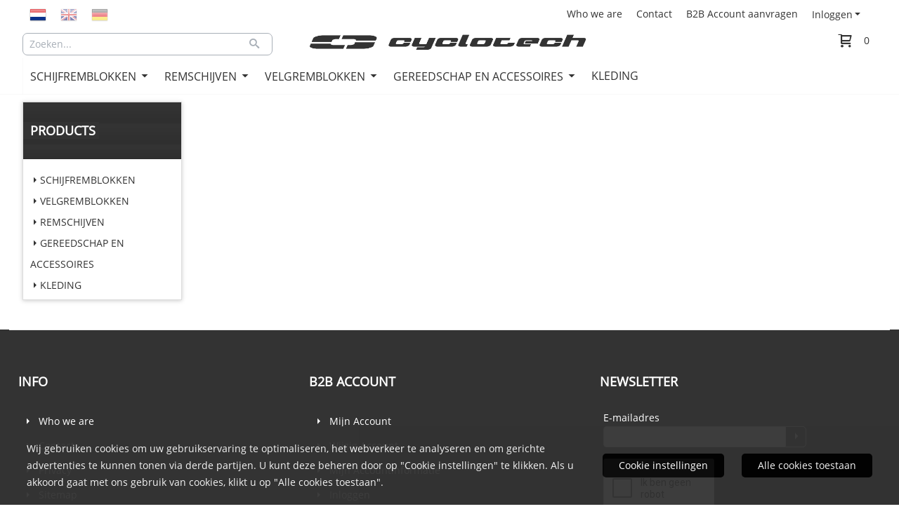

--- FILE ---
content_type: text/html; charset=UTF-8
request_url: https://www.cyclotech-components.com/voxom/
body_size: 17013
content:
<!DOCTYPE html> <html lang="nl" class="no-js"> <head> <meta http-equiv="content-type" content="text/html; charset=utf-8"/> <meta name="description" content="High Performance Braking Products"/> <meta name="robots" content="index,follow"> <meta name="viewport" content="width=device-width, initial-scale=1, user-scalable=yes, maximum-scale=5" /> <title>Voxom</title> <base href="https://www.cyclotech-components.com/"/> <link rel="dns-prefetch" href="https://fonts.gstatic.com/"> <link rel="dns-prefetch" href="https://cdn.shoptrader.com/"> <link rel="dns-prefetch" href="https://connect.facebook.net/"> <link rel="prefetch" href="/images/fonts/open_sans_regular.ttf" fetchpriority="high"> <link rel="icon" href="https://www.cyclotech-components.com/images/faviconimages/favicon-cyclo.png" type="image/x-icon"> <link rel="shortcut icon" type="image/x-icon" href="https://www.cyclotech-components.com/images/faviconimages/favicon-cyclo.png"/> <link rel="canonical" href="https://www.cyclotech-components.com/voxom/"/> <link rel="alternate" hreflang="nl" href="https://www.cyclotech-components.com/voxom/"/> <link rel="alternate" hreflang="x-default" href="https://www.cyclotech-components.com/voxom/"/> <link rel="alternate" hreflang="en" href="https://www.cyclotech-components.com/en/voxom/"/> <link rel="alternate" hreflang="de" href="https://www.cyclotech-components.com/de/voxom/"/> <script>
        window.translations = {
                        PRODUCT_CARD_ARIA_LABEL: 'Product: ',
            PRODUCT_PRIJS_ARIA_LABEL: 'Prijs: ',
                        SHOPPING_CART_BUTTON_ARIA_LABEL_1: 'Voeg ',
            SHOPPING_CART_BUTTON_ARIA_LABEL_2: ' toe aan winkelwagen',
            PRODUCT_PRIJS_KORTING_ARIA_LABEL_1: 'Van ',
            PRODUCT_PRIJS_KORTING_ARIA_LABEL_2: ' voor ',
                        SHOPPINGCART_ARIA_LIVE_QUANTITY_UPDATE_MESSAGE_BEGIN: 'Aantal van',
            SHOPPINGCART_ARIA_LIVE_QUANTITY_INCREASE_MESSAGE: 'is verhoogd naar',
            SHOPPINGCART_ARIA_LIVE_QUANTITY_DECREASE_MESSAGE: 'is verlaagd naar',
            SHOPPINGCART_ARIA_LIVE_DELETE_PRODUCT_MESSAGE: 'is verwijderd uit de winkelwagen.',
            SHOPPINGCART_ARIA_LIVE_QUANTITY_REFRESH_MESSAGE: 'is bijgewerkt naar'
        };
    </script> <style>
            @font-face{font-family:'Open Sans';font-style:normal;font-weight:400;size-adjust:100%;src:local('Open Sans'),local('OpenSans'),url(/images/fonts/open_sans_regular.ttf) format('truetype');font-display:swap}.wishlist_button{width:100%;height:15px}@media screen and (min-width:963px){div#column_left,div#column_right{position:relative;float:left;width:20%}div.wrapper.content div#content.col_left,div.wrapper.content div#content.col_right{position:relative;float:left;width:-moz-calc(80% - 10px);width:-webkit-calc(80% - 10px);width:calc(80% - 10px)}div.wrapper.content.col_left.col_right div#content{position:relative;float:left;margin-left:10px;margin-right:10px;width:-moz-calc(60% - 20px);width:-webkit-calc(60% - 20px);width:calc(60% - 20px)}}@media screen and (max-width:479px) and (min-width:120px){div.wrapper.content div.categories.mobile_products__cols--1,div.wrapper.content div.products_gallery_row.mobile_products__cols--1{margin:0 auto;margin-bottom:10px;width:-moz-calc(100% - 5px);width:-webkit-calc(100% - 5px);width:calc(100% - 5px)}div.wrapper.content div.categories.mobile_products__cols--2,div.wrapper.content div.products_gallery_row.mobile_products__cols--2{margin-right:10px;margin-bottom:10px;width:-moz-calc(50% - 13px);width:-webkit-calc(50% - 13px);width:calc(50% - 13px)}div.wrapper.content.productsHasBorder div.categories.mobile_products__cols--2,div.wrapper.content.productsHasBorder div.products_gallery_row.mobile_products__cols--2{margin-right:6px;margin-bottom:6px;width:-moz-calc(50% - 16px);width:-webkit-calc(50% - 16px);width:calc(50% - 16px)}}@media screen and (min-width:120px) and (max-width:479px){div.wrapper.content div.categories:nth-child(2n),div.wrapper.content div.products_gallery_row:nth-child(2n){margin-right:0}}@media screen and (min-width:120px) and (max-width:724px){div#content,div#menu,div.container{margin:0 auto;position:relative}}@media screen and (min-width:120px) and (max-width:724px){div#content{width:-moz-calc(100% - 20px);width:-webkit-calc(100% - 20px);width:calc(100% - 20px)}}@media screen and (min-width:725px) and (max-width:962px){div#content{position:relative;margin:0 auto;width:-moz-calc(100% - 20px);width:-webkit-calc(100% - 20px);width:calc(100% - 20px)}}div.categories,div.products_gallery_row,div.products_lijst_row{padding:4px;position:relative;float:left}div.categories_imagecontainer,div.products_gallery_row_imagecontainer,div.products_lijst_row_imagecontainer{position:relative;text-align:center}div.layover{position:absolute;top:0;left:0;right:0;margin:auto;text-align:center;z-index:5;height:100%;width:100%}.products_gallery_row_imagecontainer.vierkant,.categories_imagecontainer.vierkant,.vierkant div.layover{aspect-ratio:auto 1 / 1}.products_gallery_row_imagecontainer.langwerpig,.categories_imagecontainer.langwerpig,.langwerpig div.layover{aspect-ratio:auto 209 / 250}@media screen and (min-width:120px) and (max-width:724px){.productinfo_imagecontainer{--container__width:100}}@media screen and (min-width:280px) and (max-width:724px){.productinfo_imagecontainer{--container__width:260}}@media screen and (min-width:320px) and (max-width:724px){.productinfo_imagecontainer{--container__width:300}}@media screen and (min-width:360px) and (max-width:724px){.productinfo_imagecontainer{--container__width:340}}@media screen and (min-width:375px) and (max-width:724px){.productinfo_imagecontainer{--container__width:355}}@media screen and (min-width:390px) and (max-width:724px){.productinfo_imagecontainer{--container__width:370}}@media screen and (min-width:414px) and (max-width:724px){.productinfo_imagecontainer{--container__width:394}}@media screen and (min-width:428px) and (max-width:724px){.productinfo_imagecontainer{--container__width:408}}@media screen and (min-width:476px) and (max-width:724px){.productinfo_imagecontainer{--container__width:456}}@media screen and (min-width:725px){.productinfo_imagecontainer{aspect-ratio:1 / 1}}@media screen and (min-width:725px){.productinfo_imagecontainer.product-has-single-image.productimage-has-no-thumbnail{aspect-ratio:5 / 4}}
/*!*.productinfo_imagecontainer #owl-carousel-big.owl-loaded .owl-dots,*!*/
 @media screen and (max-width:724px){.productinfo_imagecontainer{--productinfo-owl-dots__height:40;--productinfo-owl-thumbnails__height:80;--productinfo-owl-dots-and-thumbnails__height:120}.productinfo_imagecontainer{--productinfo-product-image__width:var(--container__width);--productinfo-product-image__height:var(--container__width)}.productinfo_imagecontainer.langwerpig{--langwerpig-aspect-ratio:calc(250 / 209);--productinfo-product-image__height:calc(var(--container__width) * var(--langwerpig-aspect-ratio))}.productinfo_imagecontainer:not(.product-has-single-image):not(.productimage-has-no-thumbnail){aspect-ratio:var(--container__width) / calc(var(--productinfo-product-image__height) + var(--productinfo-owl-dots-and-thumbnails__height))}.productinfo_imagecontainer.product-has-single-image:not(.productimage-has-no-thumbnail){aspect-ratio:var(--container__width) / calc(var(--productinfo-product-image__height) + var(--productinfo-owl-thumbnails__height))}.productinfo_imagecontainer.product-has-single-image.productimage-has-no-thumbnail{aspect-ratio:var(--container__width) / var(--productinfo-product-image__height)}.productinfo_imagecontainer:not(.product-has-single-image) #owl-carousel-big{min-height:calc((var(--productinfo-product-image__height) + var(--productinfo-owl-dots__height)) * 1px)}.productinfo_imagecontainer.product-has-single-image #owl-carousel-big{min-height:calc(var(--productinfo-product-image__height) * 1px)}.productinfo_imagecontainer #owl-carousel-big .owl-dots,.productinfo_imagecontainer #owl-carousel-thumb{transition-delay:.2s;transition-duration:.1s;transition-property:opacity}.productinfo_imagecontainer:has(#owl-carousel-thumb:not(.owl-loaded)) .owl-dots,.productinfo_imagecontainer #owl-carousel-thumb:not(.owl-loaded){opacity:0}}.advanced-search-inner .configuration_tep_meta{margin-bottom:1rem}.lastViewedProduct_image{aspect-ratio:auto 5 / 6}.owl-thumb img{width:auto;height:auto}.lastViewedProduct_image img,.products_gallery_row_imagecontainer img,.categories_imagecontainer img,#mobile_menu_logo img,#preview img{width:auto;height:auto}#breadcrums span{display:inline-block;margin-bottom:5px}#breadcrums a{float:left}#breadcrums span.raquo,#breadcrums span.space{float:left;margin:0 5px}@media screen and (max-width:768px){#breadcrums.breadcrumbs_mobile_inline{width:100%;overflow:hidden}.breadcrumbs_mobile_inline{margin-bottom:16px}#breadcrums.breadcrumbs_mobile_inline .breadcrumbs-listing{display:flex;overflow-x:auto;white-space:nowrap;-webkit-overflow-scrolling:touch;-ms-overflow-style:none;scrollbar-height:none;scrollbar-width:none}#breadcrums.breadcrumbs_mobile_inline .breadcrumbs-listing::-webkit-scrollbar{display:none}}div#productinfo_previous_next{position:relative;margin-bottom:10px;text-align:right}div#productinfo_previous_next ul li{position:relative;display:block;float:right;margin:0 0 0 5px}div#productinfo_previous_next ul li.listing{position:relative;display:block;float:left;margin:4px 0 0 5px}div#productinfo_previous_next ul li.next a,div#productinfo_previous_next ul li.previous a{display:inline-block;padding:3px;-webkit-border-radius:5px;-moz-border-radius:5px;border-radius:5px}div#productinfo_previous_next ul li a span{display:inline-block;text-indent:-9999px}div.sortby{position:relative;padding:10px 0;height:25px;line-height:25px}div.products_display_count{position:relative;float:left}div.product-listing-sorting{position:relative;float:right}div.product-listing-sorting input.submit-btn{display:none}@media screen and (min-width:120px) and (max-width:724px){div.sortby{height:auto}div.halfwidth,div.products_display_count{position:relative;float:left}div.product-listing-sorting{position:relative;float:right}div.product-listing-sorting select{width:100px}div#productinfo_left,div#productinfo_right,productinfo_left_and_right{position:relative;float:none;width:100%}}@media screen and (min-width:1200px){div.wrapper.bigScreen div#productinfo_left{position:relative;float:left;width:46%}div.wrapper.bigScreen div#productinfo_right{position:relative;float:right;margin-left:4%;width:48%}div.wrapper.no_col div#PRODUCT_INFO_PRICE_BOX div#productinfo_price_box_left{position:relative;float:left;width:50%}div.wrapper.no_col div#PRODUCT_INFO_PRICE_BOX div#productinfo_price_buttons_right{position:relative;float:right;width:100%}div.wrapper.no_col div#PRODUCT_INFO_PRICE_BOX div#productinfo_price_box_right{position:relative;float:right;width:50%}}.products_gallery_row_imagecontainer,.categories_imagecontainer,div.layover{width:-moz-available;width:-webkit-fill-available}.div_product_counter.products_gallery_row{display:flex;flex-direction:column;flex-wrap:wrap}.products_gallery_row_name{flex:1 1 auto;width:100%}.page_placeholder_layover,#wishlist_popup,#mobile_menu_container,#quickview_overlay,#quickview_holder,.floating_basket_wrapper,.mobile_menu_search_bar{display:none}.mobile_menu_open{display:block!important}div.clear{clear:both}.box-disabled{display:none}div.wrapper.full{width:100%}div#footer,div#header,div#menu,div#menu_top,div#menu_top_standaard{position:relative;margin:0 auto}*,a img{border:0}article,aside,code,details,figcaption,figure,footer,header,hgroup,menu,nav,pre,section{display:block}a img,img{max-width:100%}#mobile_menu_container.contains_submenu #mobile_menu.mobile_menu_open #cols_mobile #categories{display:flex;flex-direction:column;justify-content:space-between;min-height:calc(100vh - 70px)}.sub-menu-mobile{margin:0 .5rem}.sub-menu-mobile__top-menu-content{background-color:rgb(0 0 0 / .05);margin-top:2rem;margin-bottom:8px}.sub-menu-mobile__top-menu-content .top_menu li[class*="item"]{display:block;padding:0 10px;height:50px;line-height:50px;color:#333;cursor:pointer}.sub-menu-mobile__top-menu-content .top_menu li[class*="item"]{display:block;padding:0 10px;height:50px;line-height:50px;color:#333;cursor:pointer}.sub-menu-mobile__top-menu-content .top_menu li[class*="item"]:not(:last-of-type){border-bottom:1px solid rgb(0 0 0 / .075)}.sub-menu-mobile__social-media-items .menu-top-content__social-media-items{font-size:1.5em}.sub-menu-mobile__social-media-items .menu-top-content__social-media-items a:not(:first-of-type){margin-left:.5rem}.menu_top_content img,.header_bottom img,#owl-carousel-homepage img,.bottom_footer img,.box_content img,#PRODUCT_INFO_DESCRIPTION_BOX img,.price_box img,#blog img,.changetable img{height:auto}*{padding:0;margin:0}a,a i[class^=icon-]{text-decoration:none}input.general_input_field{padding:0 5px;border:1px solid #d9d9d9;-webkit-border-radius:5px;-moz-border-radius:5px;border-radius:5px;height:25px}div.account-icon,div.menu-icon,div.search-icon,div.shopping-icon{top:4px;height:40px;line-height:40px;font-size:24px;text-align:center;position:relative;cursor:pointer}@media screen and (min-width:120px) and (max-width:962px){div.wrapper.full.fixed.menu_top,div.wrapper.header,div.wrapper.header_bottom{position:relative!important}div.wrapper{position:relative;float:none;width:100%}div#menu ul.parent,div.wrapper.menu_top{display:none}div.menu-icon,div.search-icon,div.shopping-icon{display:block}div#column_left,div#column_right,div.wrapper:not(.menu) div.hide_searchbox{display:none}div#menu{height:50px;position:relative;margin:0 auto;width:100%}div.searchbox,div.searchbox input.searchInput{box-shadow:none!important;float:left!important;height:40px!important;position:relative!important}div.searchbox{background:#fff0!important;border:0!important;border-radius:0!important;left:0!important;margin:0 0 0 10px!important;padding:0!important;right:0!important;top:5px!important;width:calc(100% - 166px)!important}div.searchbox input.searchInput{border-radius:0;padding:0 5px!important;width:calc(100% - 53px)!important}div.searchbox button.searchSubmit,div.searchbox span.searchSubmit{border:0!important;box-shadow:none!important;height:40px!important;width:40px!important}div.searchbox span.searchSubmit{background:#fff;color:#000;cursor:pointer!important;display:inline-block!important;padding:0!important;position:relative!important;text-align:center!important}div.searchbox button.searchSubmit{background:#fff0;border-radius:0;font-size:18px;left:0!important;margin:0!important;position:absolute!important;top:2px!important}div#menu>.searchbox{display:none!important}div#shoppingcart div.form_section{width:100%}div.menu-icon{margin-left:20px;float:left}div.account-icon,div.search-icon,div.shopping-icon{margin-right:5px;margin-left:5px;float:right;width:30px}div.menu-icon span.icon-menu7{position:relative}div.menu-icon span.text-menu7{bottom:3px;font-size:12px;height:10px;left:0;line-height:10px;position:absolute;width:40px}}@media screen and (min-width:963px){div#mobile_menu,div.header_mobile_logo,div.search-icon{display:none}}@media screen and (min-width:1200px){div#mobile_menu_logo,div.account-icon,div.menu-icon,div.search-icon,div.shopping-icon{display:none}div.container{position:relative;margin:0 auto;padding-top:10px;padding-bottom:10px}div.wrapper.wideScreen div#footer,div.wrapper.wideScreen div#header,div.wrapper.wideScreen div#menu_top,div.wrapper:not(.full).wideScreen{position:relative;margin:0 auto;width:1200px}div.wrapper.bigScreen div#footer,div.wrapper.bigScreen div#header,div.wrapper.bigScreen div#menu_top,div.wrapper:not(.full).bigScreen,div.wrapper.bigScreen div#menu_full div#menu{position:relative;margin:0 auto;width:98%}div.wrapper.smallScreen div#footer,div.wrapper.smallScreen div#header,div.wrapper.smallScreen div#menu_top,div.wrapper:not(.full).smallScreen{position:relative;margin:0 auto;width:963px}div.wrapper.smallScreen.menuHasBorder.menu div#menu,div.wrapper.smallScreen.menuHasBorder.menu div#menu div.dropdown_menu_horizontaal,div.wrapper.smallScreen.menuHasBorder.menu div#menu>ul>li:hover>div.dropdown_menu_horizontaal{width:961px}div.wrapper.smallScreen.menu div#menu,div.wrapper.smallScreen.menu div#menu div.dropdown_menu_horizontaal,div.wrapper.smallScreen.menu div#menu>ul>li:hover>div.dropdown_menu_horizontaal{width:963px}div.wrapper.wideScreen.menuHasBorder.menu div#menu,div.wrapper.wideScreen.menuHasBorder.menu div#menu div.dropdown_menu_horizontaal,div.wrapper.wideScreen.menuHasBorder.menu div#menu>ul>li:hover>div.dropdown_menu_horizontaal{width:1198px}div.wrapper.wideScreen.menu div#menu,div.wrapper.wideScreen.menu div#menu div.dropdown_menu_horizontaal,div.wrapper.wideScreen.menu div#menu>ul>li:hover>div.dropdown_menu_horizontaal{width:1200px}div#menu ul.parent{display:block}div.wrapper.content.no_col.same_background div.container{padding-left:0;padding-right:0}div.wrapper.content.no_col div.container{padding-left:10px;padding-right:10px}div.wrapper.content.no_col div#content{position:relative;width:100%}div.searchbox{margin-top:13px;width:160px}div.searchbox input.searchInput{width:120px}div.contentBlock,div.w25,div.w33,div.w50,div.w66,div.w75{float:left}div.w25{width:-moz-calc(25% - 7.5px);width:-webkit-calc(25% - 7.5px);width:calc(25% - 7.5px)}div.w33{width:-moz-calc(33.33% - 6.66px);width:-webkit-calc(33.33% - 6.66px);width:calc(33.33% - 6.66px)}div.w50{width:-moz-calc(50% - 5px);width:-webkit-calc(50% - 5px);width:calc(50% - 5px)}div.w66{width:-moz-calc(66.66% - 3.33px);width:-webkit-calc(66.66% - 3.33px);width:calc(66.66% - 3.33px)}div.w75{width:-moz-calc(75% - 2.5px);width:-webkit-calc(75% - 2.5px);width:calc(75% - 2.5px)}div.w100{float:none;width:-moz-calc(100%);width:-webkit-calc(100%);width:calc(100%);margin-right:0}}@media screen and (min-width:1367px){div.wrapper.bigScreen div#footer,div.wrapper.bigScreen div#header,div.wrapper.bigScreen div#menu_top,div.wrapper:not(.full).bigScreen,div.wrapper.bigScreen div#menu_full div#menu{position:relative;margin:0 auto;width:80%}}div.wrapper.full.fixed.menu_top{position:fixed;top:0;left:0;height:40px;width:100%}div#menu_top,div#menu_top>ul,div#menu_top>ul>li{position:relative}div.wrapper.menu_top{z-index:7779}div.wrapper.menu{z-index:1000}div#menu_top_content{position:relative;float:left;height:40px;line-height:40px}div#menu_top{height:40px}div#menu_top>ul{float:right}div#inner_menu ul li,div#menu_top>ul>li,div.languages_controller ul li{float:left;list-style:none}div#menu_top ul li{padding:0 10px}div#menu_top ul li.login-button{padding:0 20px 0 10px}div#menu_top ul li.login-button>a>i{right:5px}div#menu_top>ul,div.languages_controller ul{line-height:40px}div#menu_top li#logged-in-bar>span.logout{margin-left:10px}body.logged-in ul.top_menu>li>a[href$="create_account.php"]{display:none}.clearfix:after,div#menu_top:after,div.configuration_tep_meta:after,div.menu_top:after,div.tep_meta_continue:after,div.tep_meta_general:after{content:".";display:block;height:0;clear:both;visibility:hidden}div#loggedin-bar,div#login-bar,div.ac_results{-moz-border-radius-bottomright:5px;-moz-border-radius-bottomleft:5px}div#loggedin-bar,div.ac_results{-webkit-border-bottom-right-radius:5px;-webkit-border-bottom-left-radius:5px;border-bottom-right-radius:5px;border-bottom-left-radius:5px}div#mobile_menu_logo{width:calc(100% - 200px);position:relative;float:right;text-align:center;height:50px}div#mobile_menu_logo img{height:42px;margin:2px 0}div.wrapper.header img,div.wrapper.header_bottom img{max-width:100%;vertical-align:top}div.header_mobile_logo{position:relative;margin:0 auto;padding-top:10px;text-align:center}div.searchbox{position:relative;float:right;height:33px;width:160px;font-size:16px;line-height:18px;color:#000}div.searchbox input.searchInput{position:relative;float:left;height:25px;border:0;-webkit-border-radius:0;-moz-border-radius:0;border-radius:0;color:#000}div.searchbox input.searchInput:-webkit-input-placeholder{color:#000;opacity:1}div.searchbox input.searchInput:-moz-placeholder{color:#000;opacity:1}div.searchbox input.searchInput:-ms-input-placeholder{color:#000;opacity:1}div.searchbox span.searchSubmit{background:#fff;display:inline-block;position:relative;text-align:center;font-size:16px;height:25px;color:#000}div.searchbox button.searchSubmit{border:0;background:0 0;border-radius:0;height:25px;width:25px}div.basket_wrapper{display:block;position:relative;margin-top:5px;margin-left:5px;height:30px;float:right;z-index:7780;-webkit-border-radius:5px;-moz-border-radius:5px;border-radius:5px}div.basket_wrapper .loading{height:100px}div.basket_wrapper:hover{-webkit-border-radius:5px;-webkit-border-bottom-right-radius:0;-webkit-border-bottom-left-radius:0;-moz-border-radius:5px;-moz-border-radius-bottomright:0;-moz-border-radius-bottomleft:0;border-radius:5px 5px 0 0}div.basket_wrapper:hover div.floating_basket_wrapper{position:absolute;display:block;top:30px;right:0;width:375px;-webkit-border-radius:5px;-webkit-border-top-right-radius:0;-moz-border-radius:5px;-moz-border-radius-topright:0;border-radius:5px 0 5px 5px}div.cart_content span.icon{position:absolute;top:5px;right:8px;font-size:20px}div.cart_content span.quantity{position:absolute;top:3px;right:0;line-height:18px;padding:0 5px;height:18px;text-align:center;-webkit-border-radius:10px;-moz-border-radius:10px;border-radius:10px}div.cart_content span.no-icon.quantity{top:6px}div.load_cart_content{position:relative;display:block;float:right;height:15px;right:6px;width:15px;top:7px;background:url(../cart_content_loader.gif) no-repeat!important}div.cart_content{position:relative;margin:0 5px;line-height:30px;height:30px;float:right;font-weight:700;background-repeat:repeat-x}div.cart_content span.shopping_cart_text{position:relative;margin-left:5px;margin-right:50px}.home_page_listing{display:flex;-webkit-flex-wrap:wrap;flex-wrap:wrap}.product_info_manuals{margin:0 0 10px 0}body{background-image:none;background-position:center center;background-repeat:no-repeat;background-attachment:fixed}body,span.text,.item_level_1{font-family:Open Sans;font-size:14px;line-height:24px}div.wrapper.smallScreen.header,div.wrapper.wideScreen.header,div.wrapper.bigScreen.header{margin-top:40px!important;background:#fff}@media screen and (min-width:120px) and (max-width:963px){div.wrapper.smallScreen.header,div.wrapper.wideScreen.header,div.wrapper.bigScreen.header{display:none}}div.wrapper.header_bottom,div.wrapper.content{background:#fff;color:#333}a{color:#333}div.wrapper.menu_top{background:#fff;color:#333}div#menu_top ul li a{color:#333}div#menu_top ul li:hover a{color:#093}li.login-button.clicked a{color:#009933!important}div#loggedin-bar a,div#login-bar a{color:#333333!important}div#loggedin-bar,div#login-bar{background:#fffffff!important}div.lastViewedProduct_box_container h3,div#filterContainer div.filter-header,#leeftijdcontrole h1,#leeftijdcontrole h2,#content h1,#content h2,#content h3,#content h4,#content h5,#content h6,.box_top,.box_product_name h2,.lastViewedProduct h2,span.content-header{font-family:Open Sans;font-size:18px}.item_level_0{font-family:Open Sans;font-size:16px}div#menu_full{background:#fff}@media screen and (min-width:963px){div#menu>ul{width:801px}}@media screen and (min-width:1200px){div#menu>ul{width:1038px}}div#menu{background:#fff}div.searchbox_mobile span,div#menu_mobile ul li a,div#menu ul li a{color:#333}@media screen and (min-width:120px) and (max-width:962px){div#menu,div#menu a{background:#333;color:#fff}}div#menu ul li.active,div#menu ul li.iehover{background:#fff}div#menu ul li.active a,div#menu ul li.iehover a{color:#333;background:#fff}div#menu ul li.iehover ul li:hover>a{background:#fff;color:#333}.item_level_1{background:#fff}.item_level_2{background:#fff}.item_level_3{background:#fff}.item_level_4{background:#fff}.item_level_5{background:#fff}.item_level_6{background:#fff}.item_level_7{background:#fff}@media screen and (min-width:725px) and (max-width:962px){div.wrapper.overview_products_col_4.content div.categories,div.wrapper.overview_products_col_4.content div.products_gallery_row{position:relative;margin-right:10px;margin-bottom:10px;width:-moz-calc(25% - 15.5px);width:-webkit-calc(25% - 15.5px);width:calc(25% - 15.5px)}div.wrapper.overview_products_col_4.content.productsHasBorder div.categories,div.wrapper.overview_products_col_4.content.productsHasBorder div.products_gallery_row{position:relative;margin-right:7.5px;margin-bottom:7.5px;width:-moz-calc(25% - 16px);width:-webkit-calc(25% - 16px);width:calc(25% - 16px)}div.wrapper.overview_products_col_4.content.productsHasBorder div.categories:nth-child(4n),div.wrapper.overview_products_col_4.content.productsHasBorder div.products_gallery_row:nth-child(4n),div.wrapper.overview_products_col_4 div.categories:nth-child(4n),div.wrapper.overview_products_col_4 div.products_gallery_row:nth-child(4n){margin-right:0}}@media screen and (min-width:963px){div.wrapper.overview_products_col_4.no_col div.categories,div.wrapper.overview_products_col_4.no_col div.products_gallery_row{position:relative;margin-right:10px;margin-bottom:10px;width:-moz-calc(25% - 15.5px);width:-webkit-calc(25% - 15.5px);width:calc(25% - 15.5px)}div.wrapper.overview_products_col_4.productsHasBorder.no_col div.categories,div.wrapper.overview_products_col_4.productsHasBorder.no_col div.products_gallery_row{position:relative;margin-right:8px;margin-bottom:8px;width:-moz-calc(25% - 16px);width:-webkit-calc(25% - 16px);width:calc(25% - 16px)}div.wrapper.overview_products_col_4.productsHasBorder.no_col div.categories:nth-child(4n),div.wrapper.overview_products_col_4.productsHasBorder.no_col div.products_gallery_row:nth-child(4n),div.wrapper.overview_products_col_4.no_col div.categories:nth-child(4n),div.wrapper.overview_products_col_4.no_col div.products_gallery_row:nth-child(4n){margin-right:0}div.wrapper.overview_products_col_4.col_right:not(.col_left) div.categories,div.wrapper.overview_products_col_4.col_left:not(.col_right) div.categories,div.wrapper.overview_products_col_4.col_right:not(.col_left) div.products_gallery_row,div.wrapper.overview_products_col_4.col_left:not(.col_right) div.products_gallery_row{position:relative;margin-right:10.5px;margin-bottom:10.5px;width:-moz-calc(25% - 16px);width:-webkit-calc(25% - 16px);width:calc(25% - 16px)}div.wrapper.overview_products_col_4.productsHasBorder.col_right:not(.col_left) div.categories,div.wrapper.overview_products_col_4.productsHasBorder.col_left:not(.col_right) div.categories,div.wrapper.overview_products_col_4.productsHasBorder.col_right:not(.col_left) div.products_gallery_row,div.wrapper.overview_products_col_4.productsHasBorder.col_left:not(.col_right) div.products_gallery_row{position:relative;margin-right:8px;margin-bottom:8px;width:-moz-calc(25% - 16px);width:-webkit-calc(25% - 16px);width:calc(25% - 16px)}div.wrapper.overview_products_col_4.col_right:not(.col_left) div.categories:nth-child(4n),div.wrapper.overview_products_col_4.col_right:not(.col_left) div.products_gallery_row:nth-child(4n),div.wrapper.overview_products_col_4.col_left:not(.col_right) div.categories:nth-child(4n),div.wrapper.overview_products_col_4.col_left:not(.col_right) div.products_gallery_row:nth-child(4n){float:right;margin-right:0}}#owl-carousel-homepage .owl-dots .owl-dot.active span,#owl-carousel-homepage .owl-dots .owl-dot:hover span{background:#!important}div#slider-homepage{max-height:715px}#menu>ul,#menu>ul>li>ul,#menu>ul>li>ul>li>ul{list-style:none;box-sizing:border-box}#menu>ul:after,#menu>ul>li>ul:after,#menu>ul>li>ul>li>ul:after{clear:both}#menu{width:100%}.menu-container{margin:0 auto}#menu img{max-width:100%}#menu-mobile{display:none;padding:20px}#menu-dropdown-icon:before{content:"\f489";font-family:Ionicons;display:none;cursor:pointer;float:right;padding:1.5em 2em;background:#fff;color:#333}#menu>ul{vertical-align:middle;padding:0;position:relative;display:inline-block!important}#menu>ul:after,#menu>ul:before{content:"";display:table}#menu>ul>li{text-align:left;float:left;padding:0;margin:0;line-height:50px}#menu>ul>li a{text-decoration:none;padding:0 10px;display:block}#menu>ul>li>ul{display:none;padding:20px;position:absolute;z-index:99;left:0;width:1200px;margin:0}#menu>ul>li:hover ul{display:inline-block}div.wrapper.wideScreen.menuHasBorder.menu div#menu>ul>li>ul{margin-left:-1px}#menu>ul>li>ul:after,#menu>ul>li>ul:before{content:"";display:table}#menu>ul>li>ul>li{margin:10px 2% 0 0;padding-bottom:0;list-style:none;width:23%;background:0 0;float:left;vertical-align:top}#menu>ul>li>ul>li a{color:#777;padding:0 25px;display:block;border-bottom:1px solid #ccc}#menu>ul>li>ul:not(.normal-sub)>li a{background-color:transparent!important}#menu>ul>li>ul>li>ul{display:block;padding:0;margin:10px 0 0}#menu>ul>li>ul>li>ul:after,#menu>ul>li>ul>li>ul:before{content:"";display:table}#menu>ul>li>ul>li>ul>li{float:left;width:100%;margin:0;font-size:.8em}#menu>ul>li>ul>li>ul>li a{border:0;font-size:14px}#menu>ul>li>ul>li>ul>li:hover a{background:0 0!important;text-decoration:underline}#menu>ul>li>ul,@media screen and (min-width:963px) and (max-width:1199px){#menu>ul>li>ul{width:963px}div.wrapper.wideScreen.menuHasBorder.menu #menu>ul>li>ul{width:961px}}@media only screen and (max-width:959px){#menu>ul,#menu>ul>li,#menu>ul>li a,#menu>ul>li>ul.normal-sub,.menu-container{width:100%}#menu>ul>li>ul,#menu>ul>li>ul>li>ul{position:relative}.menu-container #menu{display:inline-block}#menu-dropdown-icon:before,#menu-mobile{display:block}#menu-mobile{float:right;padding:20px 20px 0}#menu>ul{display:none!important}#menu .show-on-mobile,#menu>ul>li,#menu>ul>li a{display:block}#menu>ul>li{float:none}#menu>ul>li a{padding:1.5em}#menu>ul>li>ul{padding:0 40px}#menu>ul>li>ul>li{float:none;width:100%;margin-top:20px}#menu>ul>li>ul>li:first-child{margin:0}#menu>ul>li>ul>li>ul>li{float:none}}ul.mega-menu-3-menu-container{width:100%;background-color:#fff;left:0;padding:20px}ul.mega-menu-3-menu-container li{width:100%;list-style-type:none}ul.mega-menu-3-menu-container li.mega-menu-3-parent{cursor:pointer}div.mega-menu-3-menu-container{width:100%;column-count:4}div.mega-menu-3-dropdown-group{flex:1 0 auto;width:100%;-webkit-column-break-inside:avoid;page-break-inside:avoid;break-inside:avoid;padding-right:2rem;margin-bottom:15px}div.mega-menu-3-dropdown-group h3{font-size:18px}#menu>ul>li>ul>li a{color:#333;font-size:12px;font-weight:400;border-bottom:0;line-height:30px}.mega-menu-3-dropdown-head{font-size:15px!important}.mega-menu-3-parent{padding:0 19px;color:#333;line-height:30px}.mega-menu-3__custom-field{line-height:1.6!important}.mega-menu-3__custom-field a{font-size:inherit!important;padding:inherit!important;transition:opacity .1s}.mega-menu-3__custom-field a:hover{opacity:.8}.mega-menu-3__custom-field img{width:auto!important;height:auto!important;max-width:100%!important}:root{--max-container-width:1920px}div.wrapper.bigScreen div#footer,div.wrapper.bigScreen div#header,div.wrapper.bigScreen div#menu_top,div.wrapper:not(.full).bigScreen,div.wrapper.bigScreen div#menu_full div#menu,div#slider-homepage.standaard.bigScreen{max-width:var(--max-container-width)}@media screen and (min-width:963px){div.wrapper.bigScreen div#header,div.wrapper.bigScreen div#menu_top,div.wrapper:not(.full).bigScreen,div.wrapper.bigScreen div#menu_full div#menu,div#slider-homepage.standaard.bigScreen{width:95%}div.wrapper.bigScreen div#footer{min-width:1200px}}.menu-top-content__social-media-items{float:right}.menu-top-content__social-media-items a{background-color:inherit!important;padding:11px .65rem;height:40px;line-height:40px}div.socialmediabar{display:none}.menu-top-content__social-media-items a.facebookbar:hover{color:#1877f2}.menu-top-content__social-media-items a.twitterbar:hover{color:#1da1f2}.menu-top-content__social-media-items a.pinterestbar:hover{color:#bd081c}.menu-top-content__social-media-items a.linkedinbar:hover{color:#0a66c2}.menu-top-content__social-media-items a.instagrambar:hover{color:#c32aa3}div#mobile_menu_logo img{margin:3px 0 0}.topheader{display:flex;align-items:center}.topheader__column{display:inline-block;width:calc(100% / 3)}input#search{font-family:inherit}.topheader__searchbox{display:inline-block}.topheader__searchbox div.searchbox{margin-top:0}.topheader__searchbox div.searchbox{float:left;height:auto;width:auto;font-size:inherit;line-height:inherit}.topheader__searchbox .searchbox input,.topheader__searchbox div.searchbox span.searchSubmit{background-color:#fff0}.topheader__logo{text-align:center}div.basket_wrapper{margin-top:0}div.cart_content span.icon{position:relative;top:.15em;font-size:1.4em}div.cart_content span.quantity{position:relative;top:0;right:auto;font-weight:400}div.cart_content{line-height:18px;font-weight:500}.wrapper.full.bigScreen.menu{border-bottom:1px solid #f8f8f8}#menu_full #menu{text-align:center}@media only screen and (min-width:1300px){#menu,.menu-container div#menu ul.parent{display:flex!important;justify-content:center}ul.parent{flex-wrap:wrap}}#menu>ul>li{padding:0}#menu .itemLink{padding:0 10px}@media screen and (min-width:1200px){div#menu>ul{width:-moz-fit-content;width:fit-content;min-width:1200px}}
        </style> <link rel="stylesheet" href="/themes/4000/css/abstracts/_print.css" media="print" crossorigin> <link rel="stylesheet" href="/images/css/stApp.css?v=131.29561855125122049564" crossorigin></head> <body id="st_index" class="voxom not-logged-in"> <a name="body-top"></a> <div class="page_placeholder_layover" id="page_placeholder_layover"> <img src="opc_loader.png" class="opc_loader" alt="opc_loader"/> </div> <div class="opc_melding small"></div><div class="wrapper bigScreen full fixed menu_top"> <div id="menu_top"> <div id="language"> <div class="languages_controller"> <ul class="language-item-list"> <li class="language-item" id="setlang_ned"> <a class="language-link active" title="Nederlands" href="https://www.cyclotech-components.com/voxom/"> <img class="language-flag" width="24" height="24" src="images/languageimages/ned.png" alt="Nederlands" /> </a> </li> <li class="language-item" id="setlang_eng"> <a class="language-link inactive" title="English" href="https://www.cyclotech-components.com/en/voxom/"> <img class="language-flag" width="24" height="24" src="images/languageimages/eng.png" alt="English" /> </a> </li> <li class="language-item" id="setlang_deu"> <a class="language-link inactive" title="Deutsch" href="https://www.cyclotech-components.com/de/voxom/"> <img class="language-flag" width="24" height="24" src="images/languageimages/deu.png" alt="Deutsch" /> </a> </li> </ul> </div> </div> <div class="menu-top-content__social-media-items"> <div class="socialmediabar" style="margin-top: -0px;"> <a class="instagrambar" target="_blank" href="https://www.instagram.com/cyclotech_components/"><span class="icon-instagram"></span></a></div> </div> <ul class="login-box"> <li class="login-button"><a href="https://www.cyclotech-components.com/login.php" >Inloggen<i class="icon-arrow-down5"></i></a> <div id="login-bar" class="box-padding-10x box-disabled dropdown-menu"> <form name="login-bar" action="https://www.cyclotech-components.com/login.php?action=process" method="post" enctype="application/x-www-form-urlencoded" autocomplete="off"> <input type="hidden" name="form_name" value="login-bar"> <div id="login-bar-email-adress"> <input placeholder="uwmail@adres.nl" type="text" name="email_address" class="general_input_field" autocomplete="username email" /> </div> <div id="login-bar-password"> <input placeholder="wachtwoord" type="password" name="password" class="general_input_field" autocomplete="current-password" /> </div> <div class="login-bar-submit box-textalign-right"> <button type="submit" class="configuration_btn configuration_button configuration_button_general"> <i class="icon-user align-left"></i> <span class="button">Inloggen</span> </button> </div> <div id="login-bar-password-forgotten"> <a href="https://www.cyclotech-components.com/password_forgotten.php" class="user_pass_forgotten">Wachtwoord vergeten?</a> </div> <div id="login-bar-create-account"> <a href="https://www.cyclotech-components.com/create_account.php" class="user_create_account">Account aanmaken</a> </div> </form> </div> </li> </ul> <ul class="top_menu"> <li class="item1"><a href="https://www.cyclotech-components.com/about-us/" target="_self">Who we are</a></li> <li class="item2"><a href="https://www.cyclotech-components.com/contact/" target="_self">Contact</a></li> <li class="item3"><a href="https://www.cyclotech-components.com/create_account.php" target="_self">B2B Account aanvragen</a></li> </ul> <div class="clear"></div> </div> </div><div class="wrapper full bigScreen header"> <div id="header" class="topheader"> <div class="topheader__column"> <div class="topheader__searchbox"> <div class="searchbox"> <form name="advanced_search" action="https://www.cyclotech-components.com/advanced_search_result.php" method="get" enctype="application/x-www-form-urlencoded"> <input type="hidden" name="form_name" value="advanced_search"> <input type="hidden" name="search_in_description" value="1"> <input type="hidden" name="Beschrijving" value="1"> <input type="hidden" name="Artikelnaam" value=true> <input type="hidden" name="Ean" value="1"> <input type="hidden" name="Sku" value="1"> <input type="hidden" name="Artikelnummer" value="1"> <input type="hidden" name="Tag" value="0"> <input type="hidden" name="inc_subcat" value="1"> <input name="keywords" type="text" value="" placeholder="Zoeken..." class="general_input_field searchInput ac_input search_1" id="search" /> <span class="searchSubmit"><button class="searchSubmit" type="submit"><i class="icon-search3"></i></button></span> <div class="clear"></div> </form> </div> </div> </div> <div class="topheader__column"> <div class="topheader__logo"> <div class="changetable user_input"> <style type="text/css">.div-12 {
        margin-top: 0px;
        margin-bottom: 10px;
</style> <div class="div-12"> <p><a href="https://www.cyclotech-components.com/"><img alt="" src="https://www.cyclotech-components.com/images/001521cyclotech-100.jpg" /></a></p> </div> <div class="clear"></div> </div> </div> </div> <div class="topheader__column"> <div class="basket_wrapper"> <div class="cart_content"> <a style="position:absolute;inset:0;" href="https://www.cyclotech-components.com/shopping_cart.php"></a> <span class="shopping_cart_text"> <a href="https://www.cyclotech-components.com/shopping_cart.php"></a> </span> <a href="https://www.cyclotech-components.com/shopping_cart.php"><span class="icon icon-cart2"></span></a> <a href="https://www.cyclotech-components.com/shopping_cart.php"><span class="quantity" data-bind="text: cartCount"></span></a> </div> <div class="floating_basket_wrapper"> <a class="close_basket_content"></a> <div class="basket_content"> <table data-bind="visible: cartTable().length > 0"> <tbody data-bind="foreach: cartTable"> <tr> <td class="product_image_cell"> <div class="product_image"> <img data-bind="attr: { src: image() }, visible: image_is_base_64() == 0"> <img data-bind="attr: { src: 'data:' + image_mime_type() + ';base64, ' + image() }, visible: image_is_base_64() == 1"> </div> </td> <td class="product_name_cell"> <span data-bind="text: quantity"></span> x <a data-bind="attr: { href: url }, text: name"></a> <span data-bind="foreach: attributes, visible: attributes().length > 0"> <small><i>-&nbsp;<span data-bind="html: option_name() + ' ' + value_name()"></span></i></small><br> </span> <p data-bind="html: $root.currencyFormat.symbolLeft + stAppTools.number_format(parseFloat(total_price()) * parseFloat($root.currencyFormat.value), $root.currencyFormat.decimalPlaces, $root.currencyFormat.decimalPoint, $root.currencyFormat.thousandsPoint) + $root.currencyFormat.symbolRight"></p> </td> <td class="product_price_cell" data-bind="click: $parent.removeProduct"> <i class="icon-bin"></i> </td> </tr> </tbody> </table> <span class="shopping-cart-empty" data-bind="visible: cartTable().length == 0">
            Uw winkelwagen is leeg
        </span> </div> <div class="clear"></div> <div class="floating_basket_total clearfix newDivClass3"> <span class="floating_basket_total"></span> <a href="https://www.cyclotech-components.com/shopping_cart.php" class="configuration_btn configuration_button button configuration_button_submit" data-bind="visible: cartTable().length != 0"> <span class="button">
                Afrekenen
            </span> <i class="icon-arrow-right2 align-right"></i> </a> </div> </div> </div> </div> </div> </div><div id="mobile_menu_overlay"></div> <div id="mobile_menu_container" class=""> <div id="mobile_menu"> <div id="mobile_menu_info"> <div id="mobile_menu_close" class="icon-cross"></div> <div class="search-icon"> <a><span class="icon-search"></span></a> </div> <div id="mobile_menu_shopping_cart" class="mobile_menu_navigation_items"><a href="https://www.cyclotech-components.com/shopping_cart.php"><span class="icon-basket"></span></a></div> <div id="mobile_menu_account" class="mobile_menu_navigation_items"> <a href="https://www.cyclotech-components.com/account.php"><span class="icon-user"></span></a> </div> <div id="mobile_menu_logo"> <img src="/images/shoplogoimages/11-cyclotech-logo-mobiel-100.jpg"> </div> <div class="clear"></div> </div> <div class="mobile_menu_search_bar"> <div class="mobile_searchbox"> <form name="advanced_search" action="https://www.cyclotech-components.com/advanced_search_result.php" method="get" enctype="application/x-www-form-urlencoded"> <input type="hidden" name="form_name" value="advanced_search"> <input type="hidden" name="search_in_description" value="1"> <input type="hidden" name="inc_subcat" value="1"> <input name="keywords" type="text" value="" placeholder="Zoeken..." class="searchInput ac_input search_1 mobile_search" id="sqr_mobile_menu_search"/> <span class="searchSubmit"><button class="searchSubmit" type="submit"><i class="icon-search3"></i></button></span> <div class="clear"></div> </form> </div> </div> <div id="cols_mobile"> <div id="language"> <div class="languages_controller"> <ul class="language-item-list"> <li class="language-item" id="setlang_ned"> <a class="language-link active" title="Nederlands" href="https://www.cyclotech-components.com/voxom/"> <img class="language-flag" width="24" height="24" src="images/languageimages/ned.png" alt="Nederlands" /> </a> </li> <li class="language-item" id="setlang_eng"> <a class="language-link inactive" title="English" href="https://www.cyclotech-components.com/en/voxom/"> <img class="language-flag" width="24" height="24" src="images/languageimages/eng.png" alt="English" /> </a> </li> <li class="language-item" id="setlang_deu"> <a class="language-link inactive" title="Deutsch" href="https://www.cyclotech-components.com/de/voxom/"> <img class="language-flag" width="24" height="24" src="images/languageimages/deu.png" alt="Deutsch" /> </a> </li> </ul> </div> </div> <div id="categories" class="box box-bordercolor categories_box mobile_box"> <div class="box_content"> <div class="menu-header test2 parent-item" id="dmrp_0"> <span class="item"> <a href="https://www.cyclotech-components.com/">
                                Home
                            </a> </span> </div> <div class="menu-header parent-item" id="dmm_29"> <span class="item"> <a target="_self" href="https://www.cyclotech-components.com/b2b-shop/disc-brake-pads/">
                                    SCHIJFREMBLOKKEN
                                </a> </span> <i class="expand icon-arrow-right4"></i></div><div class="menu-content schijfremblokken parent-item" id="submenu-cat-29" hidden> <div class="menu-header " id="dmrp_30"> <span class="item"> <a href="https://www.cyclotech-components.com/b2b-shop/disc-brake-pads/sram/" target="_self"> <span class="expanding icon-arrow-right5" style="margin-left: 0px; margin-right: 6px; font-size: 12px;"></span>Sram          </a> </span> <i class="expand icon-arrow-right4"></i></div><div class="menu-content schijfremblokken" id="submenu-cat-30" hidden> <div class="menu-header " id="dmrp_31"> <span class="item"> <a href="https://www.cyclotech-components.com/b2b-shop/disc-brake-pads/sram/sram-code-code-r-code-rsc/" target="_self"> <span class="expanding icon-arrow-right5" style="margin-left: 12px; margin-right: 6px; font-size: 12px;"></span>Sram Code - Code R - Code RSC          </a> </span></div> <div class="menu-header " id="dmrp_32"> <span class="item"> <a href="https://www.cyclotech-components.com/b2b-shop/disc-brake-pads/sram/sram-guide-sram-g2/" target="_self"> <span class="expanding icon-arrow-right5" style="margin-left: 12px; margin-right: 6px; font-size: 12px;"></span>Sram G2 - Sram Guide          </a> </span></div> <div class="menu-header " id="dmrp_34"> <span class="item"> <a href="https://www.cyclotech-components.com/b2b-shop/disc-brake-pads/sram/sram-level-level-tl-level-ultimate-db-remblokken/" target="_self"> <span class="expanding icon-arrow-right5" style="margin-left: 12px; margin-right: 6px; font-size: 12px;"></span>Sram Level - Level T - Level Ultimate - DB          </a> </span></div> <div class="menu-header " id="dmrp_35"> <span class="item"> <a href="https://www.cyclotech-components.com/b2b-shop/disc-brake-pads/sram/sram-red-force-rival-etap-axs-till-2019/" target="_self"> <span class="expanding icon-arrow-right5" style="margin-left: 12px; margin-right: 6px; font-size: 12px;"></span>Sram Red - Force - Rival - Etap AXS t/m 2019          </a> </span></div> <div class="menu-header " id="dmrp_117"> <span class="item"> <a href="https://www.cyclotech-components.com/b2b-shop/disc-brake-pads/sram/sram-red-force-rival-etap-axs-vanaf-2020/" target="_self"> <span class="expanding icon-arrow-right5" style="margin-left: 12px; margin-right: 6px; font-size: 12px;"></span>Sram Red - Force - Rival - Etap AXS >2020          </a> </span></div> <div class="menu-header " id="dmrp_123"> <span class="item"> <a href="https://www.cyclotech-components.com/b2b-shop/disc-brake-pads/sram/sram-maven/" target="_self"> <span class="expanding icon-arrow-right5" style="margin-left: 12px; margin-right: 6px; font-size: 12px;"></span>Sram Maven          </a> </span></div></div> <div class="menu-header " id="dmrp_36"> <span class="item"> <a href="https://www.cyclotech-components.com/b2b-shop/disc-brake-pads/hope/" target="_self"> <span class="expanding icon-arrow-right5" style="margin-left: 0px; margin-right: 6px; font-size: 12px;"></span>Hope          </a> </span> <i class="expand icon-arrow-right4"></i></div><div class="menu-content schijfremblokken" id="submenu-cat-36" hidden> <div class="menu-header " id="dmrp_37"> <span class="item"> <a href="https://www.cyclotech-components.com/b2b-shop/disc-brake-pads/hope/hope-x2/" target="_self"> <span class="expanding icon-arrow-right5" style="margin-left: 12px; margin-right: 6px; font-size: 12px;"></span>Hope X2          </a> </span></div> <div class="menu-header " id="dmrp_38"> <span class="item"> <a href="https://www.cyclotech-components.com/b2b-shop/disc-brake-pads/hope/hope-e4/" target="_self"> <span class="expanding icon-arrow-right5" style="margin-left: 12px; margin-right: 6px; font-size: 12px;"></span>Hope E4          </a> </span></div> <div class="menu-header " id="dmrp_39"> <span class="item"> <a href="https://www.cyclotech-components.com/b2b-shop/disc-brake-pads/hope/hope-v4-/" target="_self"> <span class="expanding icon-arrow-right5" style="margin-left: 12px; margin-right: 6px; font-size: 12px;"></span>Hope V4          </a> </span></div> <div class="menu-header " id="dmrp_40"> <span class="item"> <a href="https://www.cyclotech-components.com/b2b-shop/disc-brake-pads/hope/hope-v2/" target="_self"> <span class="expanding icon-arrow-right5" style="margin-left: 12px; margin-right: 6px; font-size: 12px;"></span>Hope V2          </a> </span></div> <div class="menu-header " id="dmrp_41"> <span class="item"> <a href="https://www.cyclotech-components.com/b2b-shop/disc-brake-pads/hope/hope-mini-2-piston/" target="_self"> <span class="expanding icon-arrow-right5" style="margin-left: 12px; margin-right: 6px; font-size: 12px;"></span>Hope Mini          </a> </span></div> <div class="menu-header " id="dmrp_42"> <span class="item"> <a href="https://www.cyclotech-components.com/b2b-shop/disc-brake-pads/hope/hope-mono-6-ti/" target="_self"> <span class="expanding icon-arrow-right5" style="margin-left: 12px; margin-right: 6px; font-size: 12px;"></span>Hope Mono 6-TI          </a> </span></div> <div class="menu-header " id="dmrp_43"> <span class="item"> <a href="https://www.cyclotech-components.com/b2b-shop/disc-brake-pads/hope/hope-mono-mini/" target="_self"> <span class="expanding icon-arrow-right5" style="margin-left: 12px; margin-right: 6px; font-size: 12px;"></span>Hope Mono Mini          </a> </span></div></div> <div class="menu-header " id="dmrp_44"> <span class="item"> <a href="https://www.cyclotech-components.com/b2b-shop/disc-brake-pads/avid/" target="_self"> <span class="expanding icon-arrow-right5" style="margin-left: 0px; margin-right: 6px; font-size: 12px;"></span>Avid          </a> </span> <i class="expand icon-arrow-right4"></i></div><div class="menu-content schijfremblokken" id="submenu-cat-44" hidden> <div class="menu-header " id="dmrp_45"> <span class="item"> <a href="https://www.cyclotech-components.com/b2b-shop/disc-brake-pads/avid/avid-elixir/" target="_self"> <span class="expanding icon-arrow-right5" style="margin-left: 12px; margin-right: 6px; font-size: 12px;"></span>Avid Elixir          </a> </span></div> <div class="menu-header " id="dmrp_46"> <span class="item"> <a href="https://www.cyclotech-components.com/b2b-shop/disc-brake-pads/avid/avid-trail-x0-elixir-7---9/" target="_self"> <span class="expanding icon-arrow-right5" style="margin-left: 12px; margin-right: 6px; font-size: 12px;"></span>Avid XO Trail          </a> </span></div> <div class="menu-header " id="dmrp_47"> <span class="item"> <a href="https://www.cyclotech-components.com/b2b-shop/disc-brake-pads/avid/avid-bb7--juicy-5--juicy-7/" target="_self"> <span class="expanding icon-arrow-right5" style="margin-left: 12px; margin-right: 6px; font-size: 12px;"></span>Avid BB7 - Juicy 5 - Juicy 7          </a> </span></div> <div class="menu-header " id="dmrp_48"> <span class="item"> <a href="https://www.cyclotech-components.com/b2b-shop/disc-brake-pads/avid/avid-code-2011-2012/" target="_self"> <span class="expanding icon-arrow-right5" style="margin-left: 12px; margin-right: 6px; font-size: 12px;"></span>Avid Code - Code R          </a> </span></div> <div class="menu-header " id="dmrp_50"> <span class="item"> <a href="https://www.cyclotech-components.com/b2b-shop/disc-brake-pads/avid/avid-bb5/" target="_self"> <span class="expanding icon-arrow-right5" style="margin-left: 12px; margin-right: 6px; font-size: 12px;"></span>Avid BB5          </a> </span></div></div> <div class="menu-header " id="dmrp_51"> <span class="item"> <a href="https://www.cyclotech-components.com/b2b-shop/disc-brake-pads/formula/" target="_self"> <span class="expanding icon-arrow-right5" style="margin-left: 0px; margin-right: 6px; font-size: 12px;"></span>Formula          </a> </span> <i class="expand icon-arrow-right4"></i></div><div class="menu-content schijfremblokken" id="submenu-cat-51" hidden> <div class="menu-header " id="dmrp_52"> <span class="item"> <a href="https://www.cyclotech-components.com/b2b-shop/disc-brake-pads/formula/formula-rx--r1--r0--mega--one/" target="_self"> <span class="expanding icon-arrow-right5" style="margin-left: 12px; margin-right: 6px; font-size: 12px;"></span>Formula Cura - RX - R1 - R0 - Mega - One          </a> </span></div> <div class="menu-header " id="dmrp_53"> <span class="item"> <a href="https://www.cyclotech-components.com/b2b-shop/disc-brake-pads/formula/formula-cura-4-remblokken/" target="_self"> <span class="expanding icon-arrow-right5" style="margin-left: 12px; margin-right: 6px; font-size: 12px;"></span>Formula Cura 4          </a> </span></div> <div class="menu-header " id="dmrp_54"> <span class="item"> <a href="https://www.cyclotech-components.com/b2b-shop/disc-brake-pads/formula/formula-oro--k18--k24/" target="_self"> <span class="expanding icon-arrow-right5" style="margin-left: 12px; margin-right: 6px; font-size: 12px;"></span>Formula Oro - K18 - K24          </a> </span></div> <div class="menu-header " id="dmrp_55"> <span class="item"> <a href="https://www.cyclotech-components.com/b2b-shop/disc-brake-pads/formula/formula-4racing---b4-team---b4-pro/" target="_self"> <span class="expanding icon-arrow-right5" style="margin-left: 12px; margin-right: 6px; font-size: 12px;"></span>Formula 4Racing - B4 Team - B4 Pro          </a> </span></div></div> <div class="menu-header " id="dmrp_56"> <span class="item"> <a href="https://www.cyclotech-components.com/b2b-shop/disc-brake-pads/shimano/" target="_self"> <span class="expanding icon-arrow-right5" style="margin-left: 0px; margin-right: 6px; font-size: 12px;"></span>Shimano          </a> </span> <i class="expand icon-arrow-right4"></i></div><div class="menu-content schijfremblokken" id="submenu-cat-56" hidden> <div class="menu-header " id="dmrp_57"> <span class="item"> <a href="https://www.cyclotech-components.com/b2b-shop/disc-brake-pads/shimano/shimano-br-m985--br-m785--br-m666/" target="_self"> <span class="expanding icon-arrow-right5" style="margin-left: 12px; margin-right: 6px; font-size: 12px;"></span>Shimano XT - XTR - SLX - DEORE          </a> </span></div> <div class="menu-header " id="dmrp_58"> <span class="item"> <a href="https://www.cyclotech-components.com/b2b-shop/disc-brake-pads/shimano/shimano-deore-br-m525/" target="_self"> <span class="expanding icon-arrow-right5" style="margin-left: 12px; margin-right: 6px; font-size: 12px;"></span>Shimano Deore BR-M525          </a> </span></div> <div class="menu-header " id="dmrp_59"> <span class="item"> <a href="https://www.cyclotech-components.com/b2b-shop/disc-brake-pads/shimano/shimano-saint-shimano-zee/" target="_self"> <span class="expanding icon-arrow-right5" style="margin-left: 12px; margin-right: 6px; font-size: 12px;"></span>Shimano Saint - Shimano Zee          </a> </span></div> <div class="menu-header " id="dmrp_60"> <span class="item"> <a href="https://www.cyclotech-components.com/b2b-shop/disc-brake-pads/shimano/shimano-105-ultegra/" target="_self"> <span class="expanding icon-arrow-right5" style="margin-left: 12px; margin-right: 6px; font-size: 12px;"></span>Shimano XTR - Ultegra - GRX - Dura Ace          </a> </span></div> <div class="menu-header " id="dmrp_61"> <span class="item"> <a href="https://www.cyclotech-components.com/b2b-shop/disc-brake-pads/shimano/shimano-br-m965--br-m966--br-m975/" target="_self"> <span class="expanding icon-arrow-right5" style="margin-left: 12px; margin-right: 6px; font-size: 12px;"></span>Shimano BR-M965 - BR-M966 - BR-M975          </a> </span></div> <div class="menu-header " id="dmrp_62"> <span class="item"> <a href="https://www.cyclotech-components.com/b2b-shop/disc-brake-pads/shimano/shimano-br-m755/" target="_self"> <span class="expanding icon-arrow-right5" style="margin-left: 12px; margin-right: 6px; font-size: 12px;"></span>Shimano BR-M755          </a> </span></div> <div class="menu-header " id="dmrp_63"> <span class="item"> <a href="https://www.cyclotech-components.com/b2b-shop/disc-brake-pads/shimano/shimano-deore-br-m555/" target="_self"> <span class="expanding icon-arrow-right5" style="margin-left: 12px; margin-right: 6px; font-size: 12px;"></span>Shimano Deore BR-M555          </a> </span></div></div> <div class="menu-header " id="dmrp_64"> <span class="item"> <a href="https://www.cyclotech-components.com/b2b-shop/disc-brake-pads/magura/" target="_self"> <span class="expanding icon-arrow-right5" style="margin-left: 0px; margin-right: 6px; font-size: 12px;"></span>Magura          </a> </span> <i class="expand icon-arrow-right4"></i></div><div class="menu-content schijfremblokken" id="submenu-cat-64" hidden> <div class="menu-header " id="dmrp_65"> <span class="item"> <a href="https://www.cyclotech-components.com/b2b-shop/disc-brake-pads/magura/magura-mt2-mt4-mt6-mt8/" target="_self"> <span class="expanding icon-arrow-right5" style="margin-left: 12px; margin-right: 6px; font-size: 12px;"></span>Magura MT2 - MT4 - MT6 - MT8 - CT4          </a> </span></div> <div class="menu-header " id="dmrp_66"> <span class="item"> <a href="https://www.cyclotech-components.com/b2b-shop/disc-brake-pads/magura/magura-mt5-mt7-81/" target="_self"> <span class="expanding icon-arrow-right5" style="margin-left: 12px; margin-right: 6px; font-size: 12px;"></span>Magura MT5 - MT7 - CT5  Onepiece          </a> </span></div> <div class="menu-header " id="dmrp_67"> <span class="item"> <a href="https://www.cyclotech-components.com/b2b-shop/disc-brake-pads/magura/magura-mt5-mt7/" target="_self"> <span class="expanding icon-arrow-right5" style="margin-left: 12px; margin-right: 6px; font-size: 12px;"></span>Magura MT5 - MT7 - CT5  4 pieces          </a> </span></div> <div class="menu-header " id="dmrp_68"> <span class="item"> <a href="https://www.cyclotech-components.com/b2b-shop/disc-brake-pads/magura/magura-julie/" target="_self"> <span class="expanding icon-arrow-right5" style="margin-left: 12px; margin-right: 6px; font-size: 12px;"></span>Magura Julie          </a> </span></div> <div class="menu-header " id="dmrp_69"> <span class="item"> <a href="https://www.cyclotech-components.com/b2b-shop/disc-brake-pads/magura/magura-loise-carbon-julie-hp-marta/" target="_self"> <span class="expanding icon-arrow-right5" style="margin-left: 12px; margin-right: 6px; font-size: 12px;"></span>Magura Louise - Carbon - Julie HP -Marta          </a> </span></div> <div class="menu-header " id="dmrp_70"> <span class="item"> <a href="https://www.cyclotech-components.com/b2b-shop/disc-brake-pads/magura/remblokken-magura-clara-01-02--louise-02-06/" target="_self"> <span class="expanding icon-arrow-right5" style="margin-left: 12px; margin-right: 6px; font-size: 12px;"></span>Magura Clara (01-02)  Louise (02-06)          </a> </span></div> <div class="menu-header " id="dmrp_71"> <span class="item"> <a href="https://www.cyclotech-components.com/b2b-shop/disc-brake-pads/magura/magura-louise---clara-2000/" target="_self"> <span class="expanding icon-arrow-right5" style="margin-left: 12px; margin-right: 6px; font-size: 12px;"></span>Magura Louise (99-01)  Clara (2000)          </a> </span></div> <div class="menu-header " id="dmrp_72"> <span class="item"> <a href="https://www.cyclotech-components.com/b2b-shop/disc-brake-pads/magura/magura-marta--marta-sl/" target="_self"> <span class="expanding icon-arrow-right5" style="margin-left: 12px; margin-right: 6px; font-size: 12px;"></span>Magura Marta - Marta SL          </a> </span></div> <div class="menu-header " id="dmrp_73"> <span class="item"> <a href="https://www.cyclotech-components.com/b2b-shop/disc-brake-pads/magura/magura-gustav-m/" target="_self"> <span class="expanding icon-arrow-right5" style="margin-left: 12px; margin-right: 6px; font-size: 12px;"></span>Magura Gustav M          </a> </span></div></div> <div class="menu-header " id="dmrp_74"> <span class="item"> <a href="https://www.cyclotech-components.com/b2b-shop/disc-brake-pads/hayes/" target="_self"> <span class="expanding icon-arrow-right5" style="margin-left: 0px; margin-right: 6px; font-size: 12px;"></span>Hayes          </a> </span> <i class="expand icon-arrow-right4"></i></div><div class="menu-content schijfremblokken" id="submenu-cat-74" hidden> <div class="menu-header " id="dmrp_75"> <span class="item"> <a href="https://www.cyclotech-components.com/b2b-shop/disc-brake-pads/hayes/hayes-dominion/" target="_self"> <span class="expanding icon-arrow-right5" style="margin-left: 12px; margin-right: 6px; font-size: 12px;"></span>Hayes Dominion          </a> </span></div> <div class="menu-header " id="dmrp_76"> <span class="item"> <a href="https://www.cyclotech-components.com/b2b-shop/disc-brake-pads/hayes/hayes-sole--mx2--mx3/" target="_self"> <span class="expanding icon-arrow-right5" style="margin-left: 12px; margin-right: 6px; font-size: 12px;"></span>Hayes Sole - MX3 - CX5          </a> </span></div> <div class="menu-header " id="dmrp_77"> <span class="item"> <a href="https://www.cyclotech-components.com/b2b-shop/disc-brake-pads/hayes/hayes-dyno-radar-ryde/" target="_self"> <span class="expanding icon-arrow-right5" style="margin-left: 12px; margin-right: 6px; font-size: 12px;"></span>Hayes Dyno - Radar - Stroker Ryde          </a> </span></div> <div class="menu-header " id="dmrp_78"> <span class="item"> <a href="https://www.cyclotech-components.com/b2b-shop/disc-brake-pads/hayes/hayes-el-camino/" target="_self"> <span class="expanding icon-arrow-right5" style="margin-left: 12px; margin-right: 6px; font-size: 12px;"></span>Hayes El Camino          </a> </span></div> <div class="menu-header " id="dmrp_79"> <span class="item"> <a href="https://www.cyclotech-components.com/b2b-shop/disc-brake-pads/hayes/hayes-hfx/" target="_self"> <span class="expanding icon-arrow-right5" style="margin-left: 12px; margin-right: 6px; font-size: 12px;"></span>Hayes HFX          </a> </span></div> <div class="menu-header " id="dmrp_80"> <span class="item"> <a href="https://www.cyclotech-components.com/b2b-shop/disc-brake-pads/hayes/hayes-prime--pro--expert/" target="_self"> <span class="expanding icon-arrow-right5" style="margin-left: 12px; margin-right: 6px; font-size: 12px;"></span>Hayes Prime          </a> </span></div> <div class="menu-header " id="dmrp_81"> <span class="item"> <a href="https://www.cyclotech-components.com/b2b-shop/disc-brake-pads/hayes/hayes-stroker-trial/" target="_self"> <span class="expanding icon-arrow-right5" style="margin-left: 12px; margin-right: 6px; font-size: 12px;"></span>Hayes Stroker Trial          </a> </span></div></div> <div class="menu-header " id="dmrp_82"> <span class="item"> <a href="https://www.cyclotech-components.com/b2b-shop/disc-brake-pads/tektro/" target="_self"> <span class="expanding icon-arrow-right5" style="margin-left: 0px; margin-right: 6px; font-size: 12px;"></span>Tektro          </a> </span> <i class="expand icon-arrow-right4"></i></div><div class="menu-content schijfremblokken" id="submenu-cat-82" hidden> <div class="menu-header " id="dmrp_83"> <span class="item"> <a href="https://www.cyclotech-components.com/b2b-shop/disc-brake-pads/tektro/tektro-auriga-draco-gemini-orion/" target="_self"> <span class="expanding icon-arrow-right5" style="margin-left: 12px; margin-right: 6px; font-size: 12px;"></span>Tektro Auriga - Draco - Gemini - Orion          </a> </span></div> <div class="menu-header " id="dmrp_84"> <span class="item"> <a href="https://www.cyclotech-components.com/b2b-shop/disc-brake-pads/tektro/tektro-road-hd-r510-en-hd-r310/" target="_self"> <span class="expanding icon-arrow-right5" style="margin-left: 12px; margin-right: 6px; font-size: 12px;"></span>Tektro Road HD-R510 - HD-R310          </a> </span></div> <div class="menu-header " id="dmrp_85"> <span class="item"> <a href="https://www.cyclotech-components.com/b2b-shop/disc-brake-pads/tektro/tektro-dorado-orion-4piston/" target="_self"> <span class="expanding icon-arrow-right5" style="margin-left: 12px; margin-right: 6px; font-size: 12px;"></span>Tektro Dorado - Orion 4 piston          </a> </span></div> <div class="menu-header " id="dmrp_86"> <span class="item"> <a href="https://www.cyclotech-components.com/b2b-shop/disc-brake-pads/tektro/lyra/" target="_self"> <span class="expanding icon-arrow-right5" style="margin-left: 12px; margin-right: 6px; font-size: 12px;"></span>Tektro Lyra          </a> </span></div> <div class="menu-header " id="dmrp_87"> <span class="item"> <a href="https://www.cyclotech-components.com/b2b-shop/disc-brake-pads/tektro/tektro-dorado/" target="_self"> <span class="expanding icon-arrow-right5" style="margin-left: 12px; margin-right: 6px; font-size: 12px;"></span>Tektro Dorado          </a> </span></div> <div class="menu-header " id="dmrp_88"> <span class="item"> <a href="https://www.cyclotech-components.com/b2b-shop/disc-brake-pads/tektro/tektro-auriga-e-sub/" target="_self"> <span class="expanding icon-arrow-right5" style="margin-left: 12px; margin-right: 6px; font-size: 12px;"></span>Tektro Auriga E-sub / Auriga Twin / Volans          </a> </span></div></div> <div class="menu-header " id="dmrp_89"> <span class="item"> <a href="https://www.cyclotech-components.com/b2b-shop/disc-brake-pads/trp/" target="_self"> <span class="expanding icon-arrow-right5" style="margin-left: 0px; margin-right: 6px; font-size: 12px;"></span>TRP          </a> </span> <i class="expand icon-arrow-right4"></i></div><div class="menu-content schijfremblokken" id="submenu-cat-89" hidden> <div class="menu-header " id="dmrp_90"> <span class="item"> <a href="https://www.cyclotech-components.com/b2b-shop/disc-brake-pads/trp/quadiem-slate-t4/" target="_self"> <span class="expanding icon-arrow-right5" style="margin-left: 12px; margin-right: 6px; font-size: 12px;"></span>TRP Quadiem - Slate T4          </a> </span></div> <div class="menu-header " id="dmrp_91"> <span class="item"> <a href="https://www.cyclotech-components.com/b2b-shop/disc-brake-pads/trp/slate-x2-hy-rd-spyre-spyke-hylex/" target="_self"> <span class="expanding icon-arrow-right5" style="margin-left: 12px; margin-right: 6px; font-size: 12px;"></span>TRP Slate X2, HY -RD, Spyre, Spyke, Hylex          </a> </span></div> <div class="menu-header " id="dmrp_92"> <span class="item"> <a href="https://www.cyclotech-components.com/b2b-shop/disc-brake-pads/trp/hylex-rs/" target="_self"> <span class="expanding icon-arrow-right5" style="margin-left: 12px; margin-right: 6px; font-size: 12px;"></span>TRP Hylex RS flat mount          </a> </span></div></div> <div class="menu-header " id="dmrp_93"> <span class="item"> <a href="https://www.cyclotech-components.com/b2b-shop/disc-brake-pads/campagnolo/" target="_self"> <span class="expanding icon-arrow-right5" style="margin-left: 0px; margin-right: 6px; font-size: 12px;"></span>Campagnolo          </a> </span> <i class="expand icon-arrow-right4"></i></div><div class="menu-content schijfremblokken" id="submenu-cat-93" hidden> <div class="menu-header " id="dmrp_94"> <span class="item"> <a href="https://www.cyclotech-components.com/b2b-shop/disc-brake-pads/campagnolo/campagnolo-road-disc/" target="_self"> <span class="expanding icon-arrow-right5" style="margin-left: 12px; margin-right: 6px; font-size: 12px;"></span>Campagnolo Disc Road          </a> </span></div></div></div> <div class="menu-header parent-item" id="dmm_97"> <span class="item"> <a target="_self" href="https://www.cyclotech-components.com/b2b-shop/disc-rotors/">
                                    REMSCHIJVEN
                                </a> </span> <i class="expand icon-arrow-right4"></i></div><div class="menu-content remschijven parent-item" id="submenu-cat-97" hidden> <div class="menu-header " id="dmrp_98"> <span class="item"> <a href="https://www.cyclotech-components.com/b2b-shop/disc-rotors/140-mm/" target="_self"> <span class="expanding icon-arrow-right5" style="margin-left: 0px; margin-right: 6px; font-size: 12px;"></span>140 mm          </a> </span></div> <div class="menu-header " id="dmrp_99"> <span class="item"> <a href="https://www.cyclotech-components.com/b2b-shop/disc-rotors/160-mm/" target="_self"> <span class="expanding icon-arrow-right5" style="margin-left: 0px; margin-right: 6px; font-size: 12px;"></span>160 mm          </a> </span></div> <div class="menu-header " id="dmrp_101"> <span class="item"> <a href="https://www.cyclotech-components.com/b2b-shop/disc-rotors/180-mm/" target="_self"> <span class="expanding icon-arrow-right5" style="margin-left: 0px; margin-right: 6px; font-size: 12px;"></span>180 mm          </a> </span></div> <div class="menu-header " id="dmrp_100"> <span class="item"> <a href="https://www.cyclotech-components.com/b2b-shop/disc-rotors/203-mm/" target="_self"> <span class="expanding icon-arrow-right5" style="margin-left: 0px; margin-right: 6px; font-size: 12px;"></span>203 mm          </a> </span></div> <div class="menu-header " id="dmrp_116"> <span class="item"> <a href="https://www.cyclotech-components.com/b2b-shop/disc-rotors/220-mm/" target="_self"> <span class="expanding icon-arrow-right5" style="margin-left: 0px; margin-right: 6px; font-size: 12px;"></span>220 mm          </a> </span></div></div> <div class="menu-header parent-item" id="dmm_95"> <span class="item"> <a target="_self" href="https://www.cyclotech-components.com/b2b-shop/rim-brake-pads/">
                                    VELGREMBLOKKEN
                                </a> </span> <i class="expand icon-arrow-right4"></i></div><div class="menu-content velgremblokken parent-item" id="submenu-cat-95" hidden> <div class="menu-header " id="dmrp_118"> <span class="item"> <a href="https://www.cyclotech-components.com/b2b-shop/rim-brake-pads/magura-hs-brake-pads/" target="_self"> <span class="expanding icon-arrow-right5" style="margin-left: 0px; margin-right: 6px; font-size: 12px;"></span>Magura HS remblokken          </a> </span></div> <div class="menu-header " id="dmrp_119"> <span class="item"> <a href="https://www.cyclotech-components.com/b2b-shop/rim-brake-pads/v-brake-cantilever/" target="_self"> <span class="expanding icon-arrow-right5" style="margin-left: 0px; margin-right: 6px; font-size: 12px;"></span>V-Brake & Cantilever remblokken          </a> </span></div> <div class="menu-header " id="dmrp_120"> <span class="item"> <a href="https://www.cyclotech-components.com/b2b-shop/rim-brake-pads/racefiets-remblokken/" target="_self"> <span class="expanding icon-arrow-right5" style="margin-left: 0px; margin-right: 6px; font-size: 12px;"></span>Racefiets remblokken          </a> </span></div></div> <div class="menu-header parent-item" id="dmm_102"> <span class="item"> <a target="_self" href="https://www.cyclotech-components.com/b2b-shop/toebehoren/">
                                    GEREEDSCHAP EN ACCESSOIRES
                                </a> </span> <i class="expand icon-arrow-right4"></i></div><div class="menu-content gereedschap_en_accessoires parent-item" id="submenu-cat-102" hidden> <div class="menu-header " id="dmrp_103"> <span class="item"> <a href="https://www.cyclotech-components.com/b2b-shop/toebehoren/nuts-and-bolts/" target="_self"> <span class="expanding icon-arrow-right5" style="margin-left: 0px; margin-right: 6px; font-size: 12px;"></span>Borgpennen en boutjes          </a> </span></div> <div class="menu-header " id="dmrp_104"> <span class="item"> <a href="https://www.cyclotech-components.com/b2b-shop/toebehoren/adapters/" target="_self"> <span class="expanding icon-arrow-right5" style="margin-left: 0px; margin-right: 6px; font-size: 12px;"></span>Adapters          </a> </span></div> <div class="menu-header " id="dmrp_105"> <span class="item"> <a href="https://www.cyclotech-components.com/b2b-shop/toebehoren/kabels-en-leidingen/" target="_self"> <span class="expanding icon-arrow-right5" style="margin-left: 0px; margin-right: 6px; font-size: 12px;"></span>Kabels en Leidingen          </a> </span></div> <div class="menu-header " id="dmrp_106"> <span class="item"> <a href="https://www.cyclotech-components.com/b2b-shop/toebehoren/rem-olie/" target="_self"> <span class="expanding icon-arrow-right5" style="margin-left: 0px; margin-right: 6px; font-size: 12px;"></span>Remvloeistof en smeermiddelen          </a> </span></div> <div class="menu-header " id="dmrp_107"> <span class="item"> <a href="https://www.cyclotech-components.com/b2b-shop/toebehoren/gereedschap/" target="_self"> <span class="expanding icon-arrow-right5" style="margin-left: 0px; margin-right: 6px; font-size: 12px;"></span>Gereedschap          </a> </span></div> <div class="menu-header " id="dmrp_108"> <span class="item"> <a href="https://www.cyclotech-components.com/b2b-shop/toebehoren/olives--inserts/" target="_self"> <span class="expanding icon-arrow-right5" style="margin-left: 0px; margin-right: 6px; font-size: 12px;"></span>Olives + Inserts          </a> </span></div></div> <div class="menu-header parent-item" id="dmm_112"> <span class="item"> <a target="_self" href="https://www.cyclotech-components.com/b2b-shop/fietskleding/">
                                    KLEDING
                                </a> </span> </div> </div> </div> <div id="cols_mobile_placeholder" class="clearfix"></div> <input type="hidden" name="MOBILE_SHOW_CATEGORIES_ONLY" value="true"> </div> </div> </div><div class="wrapper full bigScreen  menu"> <div class="menu-container"> <div id="menu_full"> <div id="menu"> <ul class="parent"> <li class="item2 item_level_0"> <a class="itemLink" href="https://www.cyclotech-components.com/b2b-shop/disc-brake-pads/" target="_self">SCHIJFREMBLOKKEN</a> <ul class="mega-menu-3-menu-container"><li style='width:100%;'><div class="mega-menu-3-menu-container"> <div class="mega-menu-3-dropdown-group"> <h3 class="mega-menu-3-dropdown-head"> <a class="itemLink mega-menu-3-dropdown-head" href="https://www.cyclotech-components.com/b2b-shop/disc-brake-pads/sram/">
										Sram
									</a> </h3> <ul class="mega-menu-3-dropdown-items"><li><a class="itemLink" href="https://www.cyclotech-components.com/b2b-shop/disc-brake-pads/sram/sram-code-code-r-code-rsc/">Sram Code - Code R - Code RSC</a></li><li><a class="itemLink" href="https://www.cyclotech-components.com/b2b-shop/disc-brake-pads/sram/sram-guide-sram-g2/">Sram G2 - Sram Guide</a></li><li><a class="itemLink" href="https://www.cyclotech-components.com/b2b-shop/disc-brake-pads/sram/sram-level-level-tl-level-ultimate-db-remblokken/">Sram Level - Level T - Level Ultimate - DB</a></li><li><a class="itemLink" href="https://www.cyclotech-components.com/b2b-shop/disc-brake-pads/sram/sram-red-force-rival-etap-axs-till-2019/">Sram Red - Force - Rival - Etap AXS t/m 2019</a></li><li><a class="itemLink" href="https://www.cyclotech-components.com/b2b-shop/disc-brake-pads/sram/sram-red-force-rival-etap-axs-vanaf-2020/">Sram Red - Force - Rival - Etap AXS >2020</a></li><li><a class="itemLink" href="https://www.cyclotech-components.com/b2b-shop/disc-brake-pads/sram/sram-maven/">Sram Maven</a></li></ul></div> <div class="mega-menu-3-dropdown-group"> <h3 class="mega-menu-3-dropdown-head"> <a class="itemLink mega-menu-3-dropdown-head" href="https://www.cyclotech-components.com/b2b-shop/disc-brake-pads/hope/">
										Hope
									</a> </h3> <ul class="mega-menu-3-dropdown-items"><li><a class="itemLink" href="https://www.cyclotech-components.com/b2b-shop/disc-brake-pads/hope/hope-x2/">Hope X2</a></li><li><a class="itemLink" href="https://www.cyclotech-components.com/b2b-shop/disc-brake-pads/hope/hope-e4/">Hope E4</a></li><li><a class="itemLink" href="https://www.cyclotech-components.com/b2b-shop/disc-brake-pads/hope/hope-v4-/">Hope V4</a></li><li><a class="itemLink" href="https://www.cyclotech-components.com/b2b-shop/disc-brake-pads/hope/hope-v2/">Hope V2</a></li><li><a class="itemLink" href="https://www.cyclotech-components.com/b2b-shop/disc-brake-pads/hope/hope-mini-2-piston/">Hope Mini</a></li><li><a class="itemLink" href="https://www.cyclotech-components.com/b2b-shop/disc-brake-pads/hope/hope-mono-6-ti/">Hope Mono 6-TI</a></li><li><a class="itemLink" href="https://www.cyclotech-components.com/b2b-shop/disc-brake-pads/hope/hope-mono-mini/">Hope Mono Mini</a></li></ul></div> <div class="mega-menu-3-dropdown-group"> <h3 class="mega-menu-3-dropdown-head"> <a class="itemLink mega-menu-3-dropdown-head" href="https://www.cyclotech-components.com/b2b-shop/disc-brake-pads/avid/">
										Avid
									</a> </h3> <ul class="mega-menu-3-dropdown-items"><li><a class="itemLink" href="https://www.cyclotech-components.com/b2b-shop/disc-brake-pads/avid/avid-elixir/">Avid Elixir</a></li><li><a class="itemLink" href="https://www.cyclotech-components.com/b2b-shop/disc-brake-pads/avid/avid-trail-x0-elixir-7---9/">Avid XO Trail</a></li><li><a class="itemLink" href="https://www.cyclotech-components.com/b2b-shop/disc-brake-pads/avid/avid-bb7--juicy-5--juicy-7/">Avid BB7 - Juicy 5 - Juicy 7</a></li><li><a class="itemLink" href="https://www.cyclotech-components.com/b2b-shop/disc-brake-pads/avid/avid-code-2011-2012/">Avid Code - Code R</a></li><li><a class="itemLink" href="https://www.cyclotech-components.com/b2b-shop/disc-brake-pads/avid/avid-bb5/">Avid BB5</a></li></ul></div> <div class="mega-menu-3-dropdown-group"> <h3 class="mega-menu-3-dropdown-head"> <a class="itemLink mega-menu-3-dropdown-head" href="https://www.cyclotech-components.com/b2b-shop/disc-brake-pads/formula/">
										Formula
									</a> </h3> <ul class="mega-menu-3-dropdown-items"><li><a class="itemLink" href="https://www.cyclotech-components.com/b2b-shop/disc-brake-pads/formula/formula-rx--r1--r0--mega--one/">Formula Cura - RX - R1 - R0 - Mega - One</a></li><li><a class="itemLink" href="https://www.cyclotech-components.com/b2b-shop/disc-brake-pads/formula/formula-cura-4-remblokken/">Formula Cura 4</a></li><li><a class="itemLink" href="https://www.cyclotech-components.com/b2b-shop/disc-brake-pads/formula/formula-oro--k18--k24/">Formula Oro - K18 - K24</a></li><li><a class="itemLink" href="https://www.cyclotech-components.com/b2b-shop/disc-brake-pads/formula/formula-4racing---b4-team---b4-pro/">Formula 4Racing - B4 Team - B4 Pro</a></li></ul></div> <div class="mega-menu-3-dropdown-group"> <h3 class="mega-menu-3-dropdown-head"> <a class="itemLink mega-menu-3-dropdown-head" href="https://www.cyclotech-components.com/b2b-shop/disc-brake-pads/shimano/">
										Shimano
									</a> </h3> <ul class="mega-menu-3-dropdown-items"><li><a class="itemLink" href="https://www.cyclotech-components.com/b2b-shop/disc-brake-pads/shimano/shimano-br-m985--br-m785--br-m666/">Shimano XT - XTR - SLX - DEORE</a></li><li><a class="itemLink" href="https://www.cyclotech-components.com/b2b-shop/disc-brake-pads/shimano/shimano-deore-br-m525/">Shimano Deore BR-M525</a></li><li><a class="itemLink" href="https://www.cyclotech-components.com/b2b-shop/disc-brake-pads/shimano/shimano-saint-shimano-zee/">Shimano Saint - Shimano Zee</a></li><li><a class="itemLink" href="https://www.cyclotech-components.com/b2b-shop/disc-brake-pads/shimano/shimano-105-ultegra/">Shimano XTR - Ultegra - GRX - Dura Ace</a></li><li><a class="itemLink" href="https://www.cyclotech-components.com/b2b-shop/disc-brake-pads/shimano/shimano-br-m965--br-m966--br-m975/">Shimano BR-M965 - BR-M966 - BR-M975</a></li><li><a class="itemLink" href="https://www.cyclotech-components.com/b2b-shop/disc-brake-pads/shimano/shimano-br-m755/">Shimano BR-M755</a></li><li><a class="itemLink" href="https://www.cyclotech-components.com/b2b-shop/disc-brake-pads/shimano/shimano-deore-br-m555/">Shimano Deore BR-M555</a></li></ul></div> <div class="mega-menu-3-dropdown-group"> <h3 class="mega-menu-3-dropdown-head"> <a class="itemLink mega-menu-3-dropdown-head" href="https://www.cyclotech-components.com/b2b-shop/disc-brake-pads/magura/">
										Magura
									</a> </h3> <ul class="mega-menu-3-dropdown-items"><li><a class="itemLink" href="https://www.cyclotech-components.com/b2b-shop/disc-brake-pads/magura/magura-mt2-mt4-mt6-mt8/">Magura MT2 - MT4 - MT6 - MT8 - CT4</a></li><li><a class="itemLink" href="https://www.cyclotech-components.com/b2b-shop/disc-brake-pads/magura/magura-mt5-mt7-81/">Magura MT5 - MT7 - CT5  Onepiece</a></li><li><a class="itemLink" href="https://www.cyclotech-components.com/b2b-shop/disc-brake-pads/magura/magura-mt5-mt7/">Magura MT5 - MT7 - CT5  4 pieces</a></li><li><a class="itemLink" href="https://www.cyclotech-components.com/b2b-shop/disc-brake-pads/magura/magura-julie/">Magura Julie</a></li><li><a class="itemLink" href="https://www.cyclotech-components.com/b2b-shop/disc-brake-pads/magura/magura-loise-carbon-julie-hp-marta/">Magura Louise - Carbon - Julie HP -Marta</a></li><li><a class="itemLink" href="https://www.cyclotech-components.com/b2b-shop/disc-brake-pads/magura/remblokken-magura-clara-01-02--louise-02-06/">Magura Clara (01-02)  Louise (02-06)</a></li><li><a class="itemLink" href="https://www.cyclotech-components.com/b2b-shop/disc-brake-pads/magura/magura-louise---clara-2000/">Magura Louise (99-01)  Clara (2000)</a></li><li><a class="itemLink" href="https://www.cyclotech-components.com/b2b-shop/disc-brake-pads/magura/magura-marta--marta-sl/">Magura Marta - Marta SL</a></li><li><a class="itemLink" href="https://www.cyclotech-components.com/b2b-shop/disc-brake-pads/magura/magura-gustav-m/">Magura Gustav M</a></li></ul></div> <div class="mega-menu-3-dropdown-group"> <h3 class="mega-menu-3-dropdown-head"> <a class="itemLink mega-menu-3-dropdown-head" href="https://www.cyclotech-components.com/b2b-shop/disc-brake-pads/hayes/">
										Hayes
									</a> </h3> <ul class="mega-menu-3-dropdown-items"><li><a class="itemLink" href="https://www.cyclotech-components.com/b2b-shop/disc-brake-pads/hayes/hayes-dominion/">Hayes Dominion</a></li><li><a class="itemLink" href="https://www.cyclotech-components.com/b2b-shop/disc-brake-pads/hayes/hayes-sole--mx2--mx3/">Hayes Sole - MX3 - CX5</a></li><li><a class="itemLink" href="https://www.cyclotech-components.com/b2b-shop/disc-brake-pads/hayes/hayes-dyno-radar-ryde/">Hayes Dyno - Radar - Stroker Ryde</a></li><li><a class="itemLink" href="https://www.cyclotech-components.com/b2b-shop/disc-brake-pads/hayes/hayes-el-camino/">Hayes El Camino</a></li><li><a class="itemLink" href="https://www.cyclotech-components.com/b2b-shop/disc-brake-pads/hayes/hayes-hfx/">Hayes HFX</a></li><li><a class="itemLink" href="https://www.cyclotech-components.com/b2b-shop/disc-brake-pads/hayes/hayes-prime--pro--expert/">Hayes Prime</a></li><li><a class="itemLink" href="https://www.cyclotech-components.com/b2b-shop/disc-brake-pads/hayes/hayes-stroker-trial/">Hayes Stroker Trial</a></li></ul></div> <div class="mega-menu-3-dropdown-group"> <h3 class="mega-menu-3-dropdown-head"> <a class="itemLink mega-menu-3-dropdown-head" href="https://www.cyclotech-components.com/b2b-shop/disc-brake-pads/tektro/">
										Tektro
									</a> </h3> <ul class="mega-menu-3-dropdown-items"><li><a class="itemLink" href="https://www.cyclotech-components.com/b2b-shop/disc-brake-pads/tektro/tektro-auriga-draco-gemini-orion/">Tektro Auriga - Draco - Gemini - Orion</a></li><li><a class="itemLink" href="https://www.cyclotech-components.com/b2b-shop/disc-brake-pads/tektro/tektro-road-hd-r510-en-hd-r310/">Tektro Road HD-R510 - HD-R310</a></li><li><a class="itemLink" href="https://www.cyclotech-components.com/b2b-shop/disc-brake-pads/tektro/tektro-dorado-orion-4piston/">Tektro Dorado - Orion 4 piston</a></li><li><a class="itemLink" href="https://www.cyclotech-components.com/b2b-shop/disc-brake-pads/tektro/lyra/">Tektro Lyra</a></li><li><a class="itemLink" href="https://www.cyclotech-components.com/b2b-shop/disc-brake-pads/tektro/tektro-dorado/">Tektro Dorado</a></li><li><a class="itemLink" href="https://www.cyclotech-components.com/b2b-shop/disc-brake-pads/tektro/tektro-auriga-e-sub/">Tektro Auriga E-sub / Auriga Twin / Volans</a></li></ul></div> <div class="mega-menu-3-dropdown-group"> <h3 class="mega-menu-3-dropdown-head"> <a class="itemLink mega-menu-3-dropdown-head" href="https://www.cyclotech-components.com/b2b-shop/disc-brake-pads/trp/">
										TRP
									</a> </h3> <ul class="mega-menu-3-dropdown-items"><li><a class="itemLink" href="https://www.cyclotech-components.com/b2b-shop/disc-brake-pads/trp/quadiem-slate-t4/">TRP Quadiem - Slate T4</a></li><li><a class="itemLink" href="https://www.cyclotech-components.com/b2b-shop/disc-brake-pads/trp/slate-x2-hy-rd-spyre-spyke-hylex/">TRP Slate X2, HY -RD, Spyre, Spyke, Hylex</a></li><li><a class="itemLink" href="https://www.cyclotech-components.com/b2b-shop/disc-brake-pads/trp/hylex-rs/">TRP Hylex RS flat mount</a></li></ul></div> <div class="mega-menu-3-dropdown-group"> <h3 class="mega-menu-3-dropdown-head"> <a class="itemLink mega-menu-3-dropdown-head" href="https://www.cyclotech-components.com/b2b-shop/disc-brake-pads/campagnolo/">
										Campagnolo
									</a> </h3> <ul class="mega-menu-3-dropdown-items"><li><a class="itemLink" href="https://www.cyclotech-components.com/b2b-shop/disc-brake-pads/campagnolo/campagnolo-road-disc/">Campagnolo Disc Road</a></li></ul></div></div></li></ul></li> <li class="item3 item_level_0"> <a class="itemLink" href="https://www.cyclotech-components.com/b2b-shop/disc-rotors/" target="_self">REMSCHIJVEN</a> <ul class="mega-menu-3-menu-container"><li style='width:100%;'><div class="mega-menu-3-menu-container"> <div class="mega-menu-3-dropdown-group"> <h3 class="mega-menu-3-dropdown-head"> <a class="itemLink mega-menu-3-dropdown-head" href="https://www.cyclotech-components.com/b2b-shop/disc-rotors/140-mm/">
										140 mm
									</a> </h3> </div> <div class="mega-menu-3-dropdown-group"> <h3 class="mega-menu-3-dropdown-head"> <a class="itemLink mega-menu-3-dropdown-head" href="https://www.cyclotech-components.com/b2b-shop/disc-rotors/160-mm/">
										160 mm
									</a> </h3> </div> <div class="mega-menu-3-dropdown-group"> <h3 class="mega-menu-3-dropdown-head"> <a class="itemLink mega-menu-3-dropdown-head" href="https://www.cyclotech-components.com/b2b-shop/disc-rotors/180-mm/">
										180 mm
									</a> </h3> </div> <div class="mega-menu-3-dropdown-group"> <h3 class="mega-menu-3-dropdown-head"> <a class="itemLink mega-menu-3-dropdown-head" href="https://www.cyclotech-components.com/b2b-shop/disc-rotors/203-mm/">
										203 mm
									</a> </h3> </div> <div class="mega-menu-3-dropdown-group"> <h3 class="mega-menu-3-dropdown-head"> <a class="itemLink mega-menu-3-dropdown-head" href="https://www.cyclotech-components.com/b2b-shop/disc-rotors/220-mm/">
										220 mm
									</a> </h3> </div></div></li></ul></li> <li class="item4 item_level_0"> <a class="itemLink" href="https://www.cyclotech-components.com/b2b-shop/rim-brake-pads/" target="_self">VELGREMBLOKKEN</a> <ul class="mega-menu-3-menu-container"><li style='width:100%;'><div class="mega-menu-3-menu-container"> <div class="mega-menu-3-dropdown-group"> <h3 class="mega-menu-3-dropdown-head"> <a class="itemLink mega-menu-3-dropdown-head" href="https://www.cyclotech-components.com/b2b-shop/rim-brake-pads/magura-hs-brake-pads/">
										Magura HS remblokken
									</a> </h3> </div> <div class="mega-menu-3-dropdown-group"> <h3 class="mega-menu-3-dropdown-head"> <a class="itemLink mega-menu-3-dropdown-head" href="https://www.cyclotech-components.com/b2b-shop/rim-brake-pads/v-brake-cantilever/">
										V-Brake & Cantilever remblokken
									</a> </h3> </div> <div class="mega-menu-3-dropdown-group"> <h3 class="mega-menu-3-dropdown-head"> <a class="itemLink mega-menu-3-dropdown-head" href="https://www.cyclotech-components.com/b2b-shop/rim-brake-pads/racefiets-remblokken/">
										Racefiets remblokken
									</a> </h3> </div></div></li></ul></li> <li class="item5 item_level_0"> <a class="itemLink" href="https://www.cyclotech-components.com/b2b-shop/toebehoren/" target="_self">GEREEDSCHAP EN ACCESSOIRES</a> <ul class="mega-menu-3-menu-container"><li style='width:100%;'><div class="mega-menu-3-menu-container"> <div class="mega-menu-3-dropdown-group"> <h3 class="mega-menu-3-dropdown-head"> <a class="itemLink mega-menu-3-dropdown-head" href="https://www.cyclotech-components.com/b2b-shop/toebehoren/nuts-and-bolts/">
										Borgpennen en boutjes
									</a> </h3> </div> <div class="mega-menu-3-dropdown-group"> <h3 class="mega-menu-3-dropdown-head"> <a class="itemLink mega-menu-3-dropdown-head" href="https://www.cyclotech-components.com/b2b-shop/toebehoren/adapters/">
										Adapters
									</a> </h3> </div> <div class="mega-menu-3-dropdown-group"> <h3 class="mega-menu-3-dropdown-head"> <a class="itemLink mega-menu-3-dropdown-head" href="https://www.cyclotech-components.com/b2b-shop/toebehoren/kabels-en-leidingen/">
										Kabels en Leidingen
									</a> </h3> </div> <div class="mega-menu-3-dropdown-group"> <h3 class="mega-menu-3-dropdown-head"> <a class="itemLink mega-menu-3-dropdown-head" href="https://www.cyclotech-components.com/b2b-shop/toebehoren/rem-olie/">
										Remvloeistof en smeermiddelen
									</a> </h3> </div> <div class="mega-menu-3-dropdown-group"> <h3 class="mega-menu-3-dropdown-head"> <a class="itemLink mega-menu-3-dropdown-head" href="https://www.cyclotech-components.com/b2b-shop/toebehoren/gereedschap/">
										Gereedschap
									</a> </h3> </div> <div class="mega-menu-3-dropdown-group"> <h3 class="mega-menu-3-dropdown-head"> <a class="itemLink mega-menu-3-dropdown-head" href="https://www.cyclotech-components.com/b2b-shop/toebehoren/olives--inserts/">
										Olives + Inserts
									</a> </h3> </div></div></li></ul></li> <li class="item6 item_level_0"> <a class="itemLink" href="https://www.cyclotech-components.com/b2b-shop/fietskleding/" target="_self">KLEDING</a> </li></ul> <div class="menu-icon"> <span class="icon-menu7"></span> </div> <div class="search-icon"> <a><span class="icon-search"></span></a> </div> <div class="shopping-icon"> <a href="https://www.cyclotech-components.com/shopping_cart.php"><span class="icon-basket"></span></a> <span class="quantity" data-bind="text: cartCount"></span> </div> <div class="account-icon"> <a href="https://www.cyclotech-components.com/account.php"><span class="icon-user"></span></a> </div> <div id="mobile_menu_logo" class="header-mobile-logo"> <a class="header-mobile-logo-link" href=https://www.cyclotech-components.com/> <img data-use-webp='no' width='778' height='260' fetchpriority='high' alt='cyclotech-components.com Startpagina' class='header-mobile-logo-image' src='/images/shoplogoimages/11-cyclotech-logo-mobiel-100.jpg' onerror='this.onerror=null; this.src="/images/placeholders/image_missing_vierkant.png";'> </a> </div> <div class="clear"></div> </div> <div class="mobile_menu_search_bar"> <div class="mobile_searchbox"> <form name="advanced_search" action="https://www.cyclotech-components.com/advanced_search_result.php" method="get" enctype="application/x-www-form-urlencoded"> <input type="hidden" name="form_name" value="advanced_search"> <input type="hidden" name="search_in_description" value="1"> <input type="hidden" name="inc_subcat" value="1"> <input name="keywords" type="text" value="" placeholder="Zoeken..." class="searchInput ac_input search_1 mobile_search" id="sqr_mobile_search"/> <span class="searchSubmit"><button class="searchSubmit" type="submit"><i class="icon-search3"></i></button></span> <div class="clear"></div> </form> </div> </div> </div> </div> </div>
<div class="wrapper content   col_left   same_background bigScreen productsHasBorder overview_products_col_4"> <div class="container"> <input type="hidden" id="overview_products_col" value="4" /> <input type="hidden" id="image_dimensions" value="Vierkant" /> <input type="hidden" id="stock_check_hidden" value="true" /> <input type="hidden" id="winkelwagen_popup_hidden" value="true" /> <input type="hidden" id="basket_tekst_hidden" value="Bedrag" /> <input type="hidden" id="prijzen_zichtbaar_inloggen_hidden" value="" /> <div id="column_left" class="connectedSortable"> <div id="categories" class="box box-bordercolor categories_box"> <div class="box_top boxGradientBottom"><a href="https://www.cyclotech-components.com/b2b-shop/"><strong>PRODUCTS</strong></a></div> <div class="clear"></div> <div class="box_content"> <ul class='menu_level_0 column-widget'><li><a class="  has_icon_left" href="https://www.cyclotech-components.com/b2b-shop/disc-brake-pads/"><span class='icon-li icon-arrow-right5'></span><span>SCHIJFREMBLOKKEN</span></a></li><li><a class="  has_icon_left" href="https://www.cyclotech-components.com/b2b-shop/rim-brake-pads/"><span class='icon-li icon-arrow-right5'></span><span>VELGREMBLOKKEN</span></a></li><li><a class="  has_icon_left" href="https://www.cyclotech-components.com/b2b-shop/disc-rotors/"><span class='icon-li icon-arrow-right5'></span><span>REMSCHIJVEN</span></a></li><li><a class="  has_icon_left" href="https://www.cyclotech-components.com/b2b-shop/toebehoren/"><span class='icon-li icon-arrow-right5'></span><span>GEREEDSCHAP EN ACCESSOIRES</span></a></li><li><a class="  has_icon_left" href="https://www.cyclotech-components.com/b2b-shop/fietskleding/"><span class='icon-li icon-arrow-right5'></span><span>KLEDING</span></a></li></ul> </div> </div> </div> <div id="content" class="col_left  "> <div id="breadcrums" class="breadcrumbs-scroll-container"> <div class="breadcrumbs-listing" itemscope itemtype="http://schema.org/BreadcrumbList"> <div itemprop="itemListElement" itemscope itemtype="https://schema.org/ListItem"><a href="https://www.cyclotech-components.com/" class="crumb breadcrumb trail" itemtype="http://schema.org/Thing" itemprop="item"><span itemprop="name">Home</span></a><meta itemprop="position" content="1" /></div><span class="raquo">/</span><div itemprop="itemListElement" itemscope itemtype="https://schema.org/ListItem"><a href="https://www.cyclotech-components.com/voxom/" class="crumb breadcrumb trail" itemtype="http://schema.org/Thing" itemprop="item"><span itemprop="name">Voxom</span></a><meta itemprop="position" content="2" /></div> <div class="clear"></div> </div> </div><div class="manufacturer_image"> </div><div class="categories_info changetable user_input"> </div></div> <div id="column_right" class="connectedSortable "> </div> <div class="clear"></div> </div> </div><div class="wrapper full bigScreen footer"> <div id="footer"> <div class="three"> <div id="info_pages" class="box box-bordercolor info_pages_box"> <div class="box_top boxGradientBottom"><strong>Info</strong></div> <div class="clear"></div> <div class="box_content"> <ul class="column-widget"> <li> <table> <tr style="vertical-align:top;"> <td class="liicon"> <i class="icon-li icon-arrow-right5"></i> </td> <td> <a href="https://www.cyclotech-components.com/about-us/">Who we are</a> </td> </tr> </table> </li> <li> <table> <tr style="vertical-align:top;"> <td class="liicon"> <i class="icon-li icon-arrow-right5"></i> </td> <td> <a href="https://www.cyclotech-components.com/contact/">Contact</a> </td> </tr> </table> </li> <li> <table> <tr style="vertical-align:top;"> <td class="liicon"> <i class="icon-li icon-arrow-right5"></i> </td> <td> <a href="https://www.cyclotech-components.com/privacy/">Privacy</a> </td> </tr> </table> </li> <li> <table> <tr style="vertical-align:top;"> <td class="liicon"> <i class="icon-li icon-arrow-right5"></i> </td> <td> <a href="https://www.cyclotech-components.com/sitemap.php">Sitemap</a> </td> </tr> </table> </li> </ul> </div> </div> </div> <div class="three"> <div id="loginbox" class="box box-bordercolor loginbox_box"> <div class="box_top boxGradientBottom"><strong>B2B Account</strong></div> <div class="clear"></div> <div class="box_content"> <ul class="column-widget"> <li> <table><tr valign="top"><td class="liicon"><i class="icon-li icon-arrow-right5"></i></td><td> <a href="https://www.cyclotech-components.com/account.php">Mijn Account</a></td></tr></table> </li> <li> <table><tr valign="top"><td class="liicon"><i class="icon-li icon-arrow-right5"></i></td><td> <a href="https://www.cyclotech-components.com/account_edit.php">Wijzig Account</a></td></tr></table> </li> <li> <table><tr valign="top"><td class="liicon"><i class="icon-li icon-arrow-right5"></i></td><td> <a href="https://www.cyclotech-components.com/account_history.php">Mijn Accountinformatie</a></td></tr></table> </li> <li> <table><tr valign="top"><td class="liicon"><i class="icon-li icon-arrow-right5"></i></td><td> <a href="https://www.cyclotech-components.com/login.php">Inloggen</a></td></tr></table> </li> </ul> </div> </div> </div> <div class="three"> <div id="newsletter" class="box box-bordercolor newsletter_box"> <div class="box_top boxGradientBottom"><strong>Newsletter</strong></div> <div class="clear"></div> <div class="box_content"> <div class="box_news_letter box_styling"> <form name="newsletter_box" action="https://www.cyclotech-components.com/newsletters_subscribe.php" method="post" enctype="application/x-www-form-urlencoded"> <input type="hidden" name="form_name" value="newsletter_box"> <label>E-mailadres</label> <input type="text" name="Email" class="general_input_field newsletter input_styling" /> <label> <input type="text" name="website" value="" style="display:none"> </label> <label> <input type="text" name="name" value="" style="display:none"> </label> <label> <input type="text" name="gender" value="" style="display:none"> </label> <button type="submit" class="button_styling configuration_btn configuration_button configuration_button_general" id="submitCaptcha"> <i class="icon-arrow-right5 icon-large"></i> </button> <div class="g-recaptcha" id="recaptcha_newsletter_box"></div> </form> </div> <div class="clear"></div> </div> </div> </div> <div class="clear"></div> </div> <div class="bottom_footer_kvk_btw_snippets"> </div> <div class="bottom_footer"> <p style="text-align: center;">&copy; 2023&nbsp;Cyclotech Components</p> <div class="cookie-icon"> <a href="#" id="showCookieBar"> <svg xmlns="http://www.w3.org/2000/svg" viewBox="0 0 512 512"><path class="fa-secondary" opacity=".4" d="M257.5 27.6c-.8-5.4-4.9-9.8-10.3-10.6v0c-22.1-3.1-44.6 .9-64.4 11.4l-74 39.5C89.1 78.4 73.2 94.9 63.4 115L26.7 190.6c-9.8 20.1-13 42.9-9.1 64.9l14.5 82.8c3.9 22.1 14.6 42.3 30.7 57.9l60.3 58.4c16.1 15.6 36.6 25.6 58.7 28.7l83 11.7c22.1 3.1 44.6-.9 64.4-11.4l74-39.5c19.7-10.5 35.6-27 45.4-47.2l36.7-75.5c9.8-20.1 13-42.9 9.1-64.9v0c-.9-5.3-5.3-9.3-10.6-10.1c-51.5-8.2-92.8-47.1-104.5-97.4c-1.8-7.6-8-13.4-15.7-14.6c-54.6-8.7-97.7-52-106.2-106.8zM208 144a32 32 0 1 1 0 64 32 32 0 1 1 0-64zM144 336a32 32 0 1 1 64 0 32 32 0 1 1 -64 0zm224-64a32 32 0 1 1 0 64 32 32 0 1 1 0-64z"/><path class="fa-primary" d="M176 176a32 32 0 1 1 64 0 32 32 0 1 1 -64 0zM144 336a32 32 0 1 1 64 0 32 32 0 1 1 -64 0zm224-64a32 32 0 1 1 0 64 32 32 0 1 1 0-64z"/></svg> </a> </div> <div class="clear"></div> </div> </div> <div class="socialmediabar" style="margin-top: -0px;"> <a class="instagrambar" target="_blank" href="https://www.instagram.com/cyclotech_components/"><span class="icon-instagram"></span></a></div><span id="stConfig" style="display: none"> <input type="hidden" id="stCheckoutVersion" value="1"> <input type="hidden" id="stFrontLanguageId" value="4"> <input type="hidden" id="stController" value="manufacturer"> <input type="hidden" id="stPageId" value="83"> <input type="hidden" id="stCustomerId" value="0"> <input type="hidden" id="stBillingAddress" value="0" data-json="{&quot;provider&quot;:&quot;shoptrader&quot;,&quot;id&quot;:0,&quot;streetAddress&quot;:&quot;&quot;,&quot;houseNumber&quot;:0,&quot;houseNumberExtension&quot;:&quot;&quot;}"> <input type="hidden" id="stDeliveryAddress" value="0" data-json="{&quot;provider&quot;:&quot;shoptrader&quot;,&quot;id&quot;:0,&quot;streetAddress&quot;:&quot;&quot;,&quot;houseNumber&quot;:0,&quot;houseNumberExtension&quot;:&quot;&quot;}"> <input type="hidden" id="stBasketVmEx" value="211e0096-9c74-49eb-bee6-d3f93368bde4" data-json="{&quot;result&quot;:&quot;success&quot;,&quot;basketKey&quot;:&quot;211e0096-9c74-49eb-bee6-d3f93368bde4&quot;,&quot;languageId&quot;:4,&quot;currency&quot;:&quot;EUR&quot;,&quot;customerId&quot;:0,&quot;contents&quot;:[],&quot;totals&quot;:[{&quot;title&quot;:&quot;Subtotaal&quot;,&quot;text&quot;:&quot;\u20ac0,00&quot;,&quot;value&quot;:0,&quot;class&quot;:&quot;ot_subtotal&quot;,&quot;class_name&quot;:&quot;ot_subtotal&quot;,&quot;sort_order&quot;:1,&quot;tax_ammount&quot;:0,&quot;extra&quot;:[]},{&quot;title&quot;:&quot;&lt;b&gt;Totaal&lt;\/b&gt;&quot;,&quot;text&quot;:&quot;\u20ac0,00&quot;,&quot;value&quot;:0,&quot;class&quot;:&quot;ot_total&quot;,&quot;class_name&quot;:&quot;ot_total&quot;,&quot;sort_order&quot;:2,&quot;tax_ammount&quot;:0,&quot;extra&quot;:[]}],&quot;totalsWithoutShipping&quot;:[{&quot;title&quot;:&quot;Subtotaal&quot;,&quot;text&quot;:&quot;\u20ac0,00&quot;,&quot;value&quot;:0,&quot;class&quot;:&quot;ot_subtotal&quot;,&quot;class_name&quot;:&quot;ot_subtotal&quot;,&quot;sort_order&quot;:1,&quot;tax_ammount&quot;:0,&quot;extra&quot;:[]},{&quot;title&quot;:&quot;&lt;b&gt;Totaal&lt;\/b&gt;&quot;,&quot;text&quot;:&quot;\u20ac0,00&quot;,&quot;value&quot;:0,&quot;class&quot;:&quot;ot_total&quot;,&quot;class_name&quot;:&quot;ot_total&quot;,&quot;sort_order&quot;:2,&quot;tax_ammount&quot;:0,&quot;extra&quot;:[]}],&quot;value&quot;:0,&quot;weight&quot;:0,&quot;cartCanBeCheckedOut&quot;:false,&quot;orderCanBeCheckedOut&quot;:true,&quot;quantity&quot;:false,&quot;showPrice&quot;:false,&quot;calculateTax&quot;:true,&quot;displayTax&quot;:true}"> <input type="hidden" id="stBasketCouponCode" value=""> <input type="hidden" id="stBasketTotalNoShipping" value="211e0096-9c74-49eb-bee6-d3f93368bde4" data-json="[{&quot;title&quot;:&quot;Subtotaal&quot;,&quot;text&quot;:&quot;\u20ac0,00&quot;,&quot;value&quot;:0,&quot;class&quot;:&quot;ot_subtotal&quot;,&quot;class_name&quot;:&quot;ot_subtotal&quot;,&quot;sort_order&quot;:1,&quot;tax_ammount&quot;:0,&quot;extra&quot;:[]},{&quot;title&quot;:&quot;&lt;b&gt;Totaal&lt;\/b&gt;&quot;,&quot;text&quot;:&quot;\u20ac0,00&quot;,&quot;value&quot;:0,&quot;class&quot;:&quot;ot_total&quot;,&quot;class_name&quot;:&quot;ot_total&quot;,&quot;sort_order&quot;:2,&quot;tax_ammount&quot;:0,&quot;extra&quot;:[]}]"> <input type="hidden" id="stDefaultDeliveryAddressId" value="0"> <input type="hidden" id="stDefaultBillingAddressId" value="0"> <input type="hidden" id="stIdealBanksDropdown" value="true"> <input type="hidden" id="stCurrency" value="EUR" data-json="{&quot;currencyId&quot;:&quot;2&quot;,&quot;title&quot;:&quot;Euro&quot;,&quot;code&quot;:&quot;EUR&quot;,&quot;symbolLeft&quot;:&quot;\u20ac&quot;,&quot;symbolRight&quot;:&quot;&quot;,&quot;decimalPoint&quot;:&quot;,&quot;,&quot;thousandsPoint&quot;:&quot;.&quot;,&quot;decimalPlaces&quot;:&quot;2&quot;,&quot;value&quot;:&quot;1&quot;,&quot;lastUpdated&quot;:&quot;2015-04-10 09:56:39&quot;}"> <input type="hidden" id="urlPrefix" value=""> <input type="hidden" id="COOKIE_BAR_MESSAGE" value="Wij gebruiken cookies om uw gebruikservaring te optimaliseren, het webverkeer te analyseren en om gerichte advertenties te kunnen tonen via derde partijen. U kunt deze beheren door op &quot;Cookie instellingen&quot; te klikken. Als u akkoord gaat met ons gebruik van cookies, klikt u op &quot;Alle cookies toestaan&quot;."> <input type="hidden" id="COOKIE_BAR_CONFIRM_BUTTON_TEXT" value="Alle cookies toestaan"> <input type="hidden" id="COOKIE_BAR_SETTINGS_BUTTON_TEXT" value="Cookie instellingen"> <input type="hidden" id="afnamePerArtikel" value="1"> </span> <span id="lazyload_js_container"> <script src="/js/stApp-jquery.js?v=131.29561855125122049564" defer></script> <script src="/js/stApp-jquery-dependencies.js?v=131.29561855125122049564" defer></script> <script src="/js/stApp-knockout.js?v=131.29561855125122049564" defer></script> <script src="https://www.google.com/recaptcha/api.js?onload=recaptchaCallback&render=explicit" defer></script> <script src="/js/lazyloader.js?v=131.29561855125122049564" defer></script> </span> <div id="lightBoxOpacity" style="display: none"></div> <div id="uadWarningBox" class="warningBox-popup-carrousel uad" style="display: none"> <div class="prose"> <div class="uadWarningBoxtext"> <span data-bind="html: message"></span> </div> <div class="uadWarningBoxButtons"> <button class="configuration_btn configuration_button configuration_button_general" data-bind="click: $root.close"> <span class="icon-arrow-left align-left"></span>
                        Winkel verder
                    </button> <button class="configuration_btn configuration_button configuration_button_general" data-bind="click: $root.readPrescription">Lees de bijsluiter</button> <button class="configuration_btn configuration_button configuration_button_general" data-bind="click: $root.gotoContactPage">Contact</button> <button class="configuration_button_listing_submit configuration_btn tep_icon_set tep_configuration_order" data-bind="click: $root.addToCart">In winkelwagen
                        <span class="icon icon-checkmark"></span> </button> </div> </div> </div> <div id="warningBox" class="warningBox-popup-carrousel" style="display: none"> <div class="recommended-products-slider__title"> <span class="popup_add_product_container_title">Het volgende artikel is aan uw winkelwagen toegevoegd:</span> <div class="popup_add_product_container_wrapper"> <div class="popup_product_image_container"> <img data-bind="attr: { src: image }" alt="product image"> </div> <div class="popup_product_info_container"> <span class="popup_product_name" data-bind="text: productQuantity() + 'x ' + productName()"></span> <span data-bind="foreach: $root.attributes"> <br><small>- <span data-bind="text: $data.option_name + ': '+ $data.value_name"></span></small> </span> <span class="popup_product_price"> <span class="currency_symbol" data-bind="text: $root.currencyInfo.symbolLeft"></span> <span class="currency_price" data-bind="text: stAppTools.number_format(productQuantity() * value() * $root.currencyInfo.value, 2, $root.currencyInfo.decimalPoint, $root.currencyInfo.thousandsPoint)"></span> <span class="currency_symbol" data-bind="text: $root.currencyInfo.symbolRight"></span> </span> <div class="clear"></div> </div> </div> </div> <div class="clear"></div> <div class="popup_cart_footer"> <div id="checkout" class="configuration_btn configuration_button_productinfo tep_configuration_productinfo" data-bind="click: afrekenen"> <span class="button">Direct afrekenen</span>&nbsp;<i class="icon-checkmark3 align-right"></i> </div> <div id="continue_shopping" class="configuration_btn configuration_button configuration_button_general" data-bind="click: winkelverder"> <i class="icon-arrow-left align-left"></i>&nbsp;<span class="button" >Winkel verder</span> </div> </div> </div> <div id="cookieWarningBox" class="warningBox-popup-carrousel cookie" style="display: none;"> <div class="recommended-products-slider__title prose"> <span class="h2 cookiePopupTitleT3000">
                Cookie instellingen
            </span> <div id="cookieSelectionShowText"> <span class="h3">Essentiëel</span><label class="label_check" style="float:right;"><input type="checkbox" id="cookie_level_1" name="cookie_level_1" style="float:right;" checked disabled></label> <p>Noodzakelijke cookies helpen een website bruikbaar te maken door basisfuncties mogelijk te maken, zoals paginanavigatie en toegang tot beveiligde delen van de website. Zonder deze cookies kan de website niet goed functioneren.</p> <span class="h3">Voorkeuren</span><label class="label_check" style="float:right;"><input type="checkbox" id="cookie_level_2" name="cookie_level_2" style="float:right;" checked></label> <p>Voorkeurscookies stellen een website in staat om informatie te onthouden die de manier waarop de website functioneert of eruitziet verandert, zoals uw voorkeurstaal of de regio waar u zich bevindt.</p> <span class="h3">Statistieken</span><label class="label_check" style="float:right;"><input type="checkbox" id="cookie_level_3" name="cookie_level_3" style="float:right;" checked></label> <p>Statistische cookies helpen website-eigenaren om te begrijpen hoe bezoekers interageren met websites door informatie anoniem te verzamelen en te rapporteren.</p> <span class="h3">Advertenties</span><label class="label_check" style="float:right;"><input type="checkbox" id="cookie_level_4" name="cookie_level_4" style="float:right;" checked></label> <p>Marketingcookies worden gebruikt om bezoekers over websites heen te volgen. Het doel is om advertenties weer te geven die relevant en boeiend zijn voor de individuele gebruiker en daardoor waardevoller voor uitgevers en adverteerders van derden.</p> </div> <div class="cookieWarningBoxButtons"> <button class="configuration_btn configuration_button configuration_button_general" data-bind="click: $root.cookieDeny">Afwijzen</button> <button class="configuration_btn configuration_button configuration_button_general" id="cookieSelectionButton" data-bind="click: $root.cookieSelection">Accepteer selectie</button> <button class="configuration_button_listing_submit configuration_btn tep_icon_set tep_configuration_order" data-bind="click: $root.cookieAccept">Alle cookies toestaan <span class="st-icon st-icon-style-normal st-icon-check"> </span></button> </div> </div> </div></body> </html>

--- FILE ---
content_type: text/html; charset=utf-8
request_url: https://www.google.com/recaptcha/api2/anchor?ar=1&k=6LfvV7QUAAAAAF7ENh-CR2Nxa_q7PMNV3rACCbxj&co=aHR0cHM6Ly93d3cuY3ljbG90ZWNoLWNvbXBvbmVudHMuY29tOjQ0Mw..&hl=nl&v=PoyoqOPhxBO7pBk68S4YbpHZ&theme=light&size=compact&anchor-ms=20000&execute-ms=30000&cb=5r4gk5xgctbu
body_size: 49766
content:
<!DOCTYPE HTML><html dir="ltr" lang="nl"><head><meta http-equiv="Content-Type" content="text/html; charset=UTF-8">
<meta http-equiv="X-UA-Compatible" content="IE=edge">
<title>reCAPTCHA</title>
<style type="text/css">
/* cyrillic-ext */
@font-face {
  font-family: 'Roboto';
  font-style: normal;
  font-weight: 400;
  font-stretch: 100%;
  src: url(//fonts.gstatic.com/s/roboto/v48/KFO7CnqEu92Fr1ME7kSn66aGLdTylUAMa3GUBHMdazTgWw.woff2) format('woff2');
  unicode-range: U+0460-052F, U+1C80-1C8A, U+20B4, U+2DE0-2DFF, U+A640-A69F, U+FE2E-FE2F;
}
/* cyrillic */
@font-face {
  font-family: 'Roboto';
  font-style: normal;
  font-weight: 400;
  font-stretch: 100%;
  src: url(//fonts.gstatic.com/s/roboto/v48/KFO7CnqEu92Fr1ME7kSn66aGLdTylUAMa3iUBHMdazTgWw.woff2) format('woff2');
  unicode-range: U+0301, U+0400-045F, U+0490-0491, U+04B0-04B1, U+2116;
}
/* greek-ext */
@font-face {
  font-family: 'Roboto';
  font-style: normal;
  font-weight: 400;
  font-stretch: 100%;
  src: url(//fonts.gstatic.com/s/roboto/v48/KFO7CnqEu92Fr1ME7kSn66aGLdTylUAMa3CUBHMdazTgWw.woff2) format('woff2');
  unicode-range: U+1F00-1FFF;
}
/* greek */
@font-face {
  font-family: 'Roboto';
  font-style: normal;
  font-weight: 400;
  font-stretch: 100%;
  src: url(//fonts.gstatic.com/s/roboto/v48/KFO7CnqEu92Fr1ME7kSn66aGLdTylUAMa3-UBHMdazTgWw.woff2) format('woff2');
  unicode-range: U+0370-0377, U+037A-037F, U+0384-038A, U+038C, U+038E-03A1, U+03A3-03FF;
}
/* math */
@font-face {
  font-family: 'Roboto';
  font-style: normal;
  font-weight: 400;
  font-stretch: 100%;
  src: url(//fonts.gstatic.com/s/roboto/v48/KFO7CnqEu92Fr1ME7kSn66aGLdTylUAMawCUBHMdazTgWw.woff2) format('woff2');
  unicode-range: U+0302-0303, U+0305, U+0307-0308, U+0310, U+0312, U+0315, U+031A, U+0326-0327, U+032C, U+032F-0330, U+0332-0333, U+0338, U+033A, U+0346, U+034D, U+0391-03A1, U+03A3-03A9, U+03B1-03C9, U+03D1, U+03D5-03D6, U+03F0-03F1, U+03F4-03F5, U+2016-2017, U+2034-2038, U+203C, U+2040, U+2043, U+2047, U+2050, U+2057, U+205F, U+2070-2071, U+2074-208E, U+2090-209C, U+20D0-20DC, U+20E1, U+20E5-20EF, U+2100-2112, U+2114-2115, U+2117-2121, U+2123-214F, U+2190, U+2192, U+2194-21AE, U+21B0-21E5, U+21F1-21F2, U+21F4-2211, U+2213-2214, U+2216-22FF, U+2308-230B, U+2310, U+2319, U+231C-2321, U+2336-237A, U+237C, U+2395, U+239B-23B7, U+23D0, U+23DC-23E1, U+2474-2475, U+25AF, U+25B3, U+25B7, U+25BD, U+25C1, U+25CA, U+25CC, U+25FB, U+266D-266F, U+27C0-27FF, U+2900-2AFF, U+2B0E-2B11, U+2B30-2B4C, U+2BFE, U+3030, U+FF5B, U+FF5D, U+1D400-1D7FF, U+1EE00-1EEFF;
}
/* symbols */
@font-face {
  font-family: 'Roboto';
  font-style: normal;
  font-weight: 400;
  font-stretch: 100%;
  src: url(//fonts.gstatic.com/s/roboto/v48/KFO7CnqEu92Fr1ME7kSn66aGLdTylUAMaxKUBHMdazTgWw.woff2) format('woff2');
  unicode-range: U+0001-000C, U+000E-001F, U+007F-009F, U+20DD-20E0, U+20E2-20E4, U+2150-218F, U+2190, U+2192, U+2194-2199, U+21AF, U+21E6-21F0, U+21F3, U+2218-2219, U+2299, U+22C4-22C6, U+2300-243F, U+2440-244A, U+2460-24FF, U+25A0-27BF, U+2800-28FF, U+2921-2922, U+2981, U+29BF, U+29EB, U+2B00-2BFF, U+4DC0-4DFF, U+FFF9-FFFB, U+10140-1018E, U+10190-1019C, U+101A0, U+101D0-101FD, U+102E0-102FB, U+10E60-10E7E, U+1D2C0-1D2D3, U+1D2E0-1D37F, U+1F000-1F0FF, U+1F100-1F1AD, U+1F1E6-1F1FF, U+1F30D-1F30F, U+1F315, U+1F31C, U+1F31E, U+1F320-1F32C, U+1F336, U+1F378, U+1F37D, U+1F382, U+1F393-1F39F, U+1F3A7-1F3A8, U+1F3AC-1F3AF, U+1F3C2, U+1F3C4-1F3C6, U+1F3CA-1F3CE, U+1F3D4-1F3E0, U+1F3ED, U+1F3F1-1F3F3, U+1F3F5-1F3F7, U+1F408, U+1F415, U+1F41F, U+1F426, U+1F43F, U+1F441-1F442, U+1F444, U+1F446-1F449, U+1F44C-1F44E, U+1F453, U+1F46A, U+1F47D, U+1F4A3, U+1F4B0, U+1F4B3, U+1F4B9, U+1F4BB, U+1F4BF, U+1F4C8-1F4CB, U+1F4D6, U+1F4DA, U+1F4DF, U+1F4E3-1F4E6, U+1F4EA-1F4ED, U+1F4F7, U+1F4F9-1F4FB, U+1F4FD-1F4FE, U+1F503, U+1F507-1F50B, U+1F50D, U+1F512-1F513, U+1F53E-1F54A, U+1F54F-1F5FA, U+1F610, U+1F650-1F67F, U+1F687, U+1F68D, U+1F691, U+1F694, U+1F698, U+1F6AD, U+1F6B2, U+1F6B9-1F6BA, U+1F6BC, U+1F6C6-1F6CF, U+1F6D3-1F6D7, U+1F6E0-1F6EA, U+1F6F0-1F6F3, U+1F6F7-1F6FC, U+1F700-1F7FF, U+1F800-1F80B, U+1F810-1F847, U+1F850-1F859, U+1F860-1F887, U+1F890-1F8AD, U+1F8B0-1F8BB, U+1F8C0-1F8C1, U+1F900-1F90B, U+1F93B, U+1F946, U+1F984, U+1F996, U+1F9E9, U+1FA00-1FA6F, U+1FA70-1FA7C, U+1FA80-1FA89, U+1FA8F-1FAC6, U+1FACE-1FADC, U+1FADF-1FAE9, U+1FAF0-1FAF8, U+1FB00-1FBFF;
}
/* vietnamese */
@font-face {
  font-family: 'Roboto';
  font-style: normal;
  font-weight: 400;
  font-stretch: 100%;
  src: url(//fonts.gstatic.com/s/roboto/v48/KFO7CnqEu92Fr1ME7kSn66aGLdTylUAMa3OUBHMdazTgWw.woff2) format('woff2');
  unicode-range: U+0102-0103, U+0110-0111, U+0128-0129, U+0168-0169, U+01A0-01A1, U+01AF-01B0, U+0300-0301, U+0303-0304, U+0308-0309, U+0323, U+0329, U+1EA0-1EF9, U+20AB;
}
/* latin-ext */
@font-face {
  font-family: 'Roboto';
  font-style: normal;
  font-weight: 400;
  font-stretch: 100%;
  src: url(//fonts.gstatic.com/s/roboto/v48/KFO7CnqEu92Fr1ME7kSn66aGLdTylUAMa3KUBHMdazTgWw.woff2) format('woff2');
  unicode-range: U+0100-02BA, U+02BD-02C5, U+02C7-02CC, U+02CE-02D7, U+02DD-02FF, U+0304, U+0308, U+0329, U+1D00-1DBF, U+1E00-1E9F, U+1EF2-1EFF, U+2020, U+20A0-20AB, U+20AD-20C0, U+2113, U+2C60-2C7F, U+A720-A7FF;
}
/* latin */
@font-face {
  font-family: 'Roboto';
  font-style: normal;
  font-weight: 400;
  font-stretch: 100%;
  src: url(//fonts.gstatic.com/s/roboto/v48/KFO7CnqEu92Fr1ME7kSn66aGLdTylUAMa3yUBHMdazQ.woff2) format('woff2');
  unicode-range: U+0000-00FF, U+0131, U+0152-0153, U+02BB-02BC, U+02C6, U+02DA, U+02DC, U+0304, U+0308, U+0329, U+2000-206F, U+20AC, U+2122, U+2191, U+2193, U+2212, U+2215, U+FEFF, U+FFFD;
}
/* cyrillic-ext */
@font-face {
  font-family: 'Roboto';
  font-style: normal;
  font-weight: 500;
  font-stretch: 100%;
  src: url(//fonts.gstatic.com/s/roboto/v48/KFO7CnqEu92Fr1ME7kSn66aGLdTylUAMa3GUBHMdazTgWw.woff2) format('woff2');
  unicode-range: U+0460-052F, U+1C80-1C8A, U+20B4, U+2DE0-2DFF, U+A640-A69F, U+FE2E-FE2F;
}
/* cyrillic */
@font-face {
  font-family: 'Roboto';
  font-style: normal;
  font-weight: 500;
  font-stretch: 100%;
  src: url(//fonts.gstatic.com/s/roboto/v48/KFO7CnqEu92Fr1ME7kSn66aGLdTylUAMa3iUBHMdazTgWw.woff2) format('woff2');
  unicode-range: U+0301, U+0400-045F, U+0490-0491, U+04B0-04B1, U+2116;
}
/* greek-ext */
@font-face {
  font-family: 'Roboto';
  font-style: normal;
  font-weight: 500;
  font-stretch: 100%;
  src: url(//fonts.gstatic.com/s/roboto/v48/KFO7CnqEu92Fr1ME7kSn66aGLdTylUAMa3CUBHMdazTgWw.woff2) format('woff2');
  unicode-range: U+1F00-1FFF;
}
/* greek */
@font-face {
  font-family: 'Roboto';
  font-style: normal;
  font-weight: 500;
  font-stretch: 100%;
  src: url(//fonts.gstatic.com/s/roboto/v48/KFO7CnqEu92Fr1ME7kSn66aGLdTylUAMa3-UBHMdazTgWw.woff2) format('woff2');
  unicode-range: U+0370-0377, U+037A-037F, U+0384-038A, U+038C, U+038E-03A1, U+03A3-03FF;
}
/* math */
@font-face {
  font-family: 'Roboto';
  font-style: normal;
  font-weight: 500;
  font-stretch: 100%;
  src: url(//fonts.gstatic.com/s/roboto/v48/KFO7CnqEu92Fr1ME7kSn66aGLdTylUAMawCUBHMdazTgWw.woff2) format('woff2');
  unicode-range: U+0302-0303, U+0305, U+0307-0308, U+0310, U+0312, U+0315, U+031A, U+0326-0327, U+032C, U+032F-0330, U+0332-0333, U+0338, U+033A, U+0346, U+034D, U+0391-03A1, U+03A3-03A9, U+03B1-03C9, U+03D1, U+03D5-03D6, U+03F0-03F1, U+03F4-03F5, U+2016-2017, U+2034-2038, U+203C, U+2040, U+2043, U+2047, U+2050, U+2057, U+205F, U+2070-2071, U+2074-208E, U+2090-209C, U+20D0-20DC, U+20E1, U+20E5-20EF, U+2100-2112, U+2114-2115, U+2117-2121, U+2123-214F, U+2190, U+2192, U+2194-21AE, U+21B0-21E5, U+21F1-21F2, U+21F4-2211, U+2213-2214, U+2216-22FF, U+2308-230B, U+2310, U+2319, U+231C-2321, U+2336-237A, U+237C, U+2395, U+239B-23B7, U+23D0, U+23DC-23E1, U+2474-2475, U+25AF, U+25B3, U+25B7, U+25BD, U+25C1, U+25CA, U+25CC, U+25FB, U+266D-266F, U+27C0-27FF, U+2900-2AFF, U+2B0E-2B11, U+2B30-2B4C, U+2BFE, U+3030, U+FF5B, U+FF5D, U+1D400-1D7FF, U+1EE00-1EEFF;
}
/* symbols */
@font-face {
  font-family: 'Roboto';
  font-style: normal;
  font-weight: 500;
  font-stretch: 100%;
  src: url(//fonts.gstatic.com/s/roboto/v48/KFO7CnqEu92Fr1ME7kSn66aGLdTylUAMaxKUBHMdazTgWw.woff2) format('woff2');
  unicode-range: U+0001-000C, U+000E-001F, U+007F-009F, U+20DD-20E0, U+20E2-20E4, U+2150-218F, U+2190, U+2192, U+2194-2199, U+21AF, U+21E6-21F0, U+21F3, U+2218-2219, U+2299, U+22C4-22C6, U+2300-243F, U+2440-244A, U+2460-24FF, U+25A0-27BF, U+2800-28FF, U+2921-2922, U+2981, U+29BF, U+29EB, U+2B00-2BFF, U+4DC0-4DFF, U+FFF9-FFFB, U+10140-1018E, U+10190-1019C, U+101A0, U+101D0-101FD, U+102E0-102FB, U+10E60-10E7E, U+1D2C0-1D2D3, U+1D2E0-1D37F, U+1F000-1F0FF, U+1F100-1F1AD, U+1F1E6-1F1FF, U+1F30D-1F30F, U+1F315, U+1F31C, U+1F31E, U+1F320-1F32C, U+1F336, U+1F378, U+1F37D, U+1F382, U+1F393-1F39F, U+1F3A7-1F3A8, U+1F3AC-1F3AF, U+1F3C2, U+1F3C4-1F3C6, U+1F3CA-1F3CE, U+1F3D4-1F3E0, U+1F3ED, U+1F3F1-1F3F3, U+1F3F5-1F3F7, U+1F408, U+1F415, U+1F41F, U+1F426, U+1F43F, U+1F441-1F442, U+1F444, U+1F446-1F449, U+1F44C-1F44E, U+1F453, U+1F46A, U+1F47D, U+1F4A3, U+1F4B0, U+1F4B3, U+1F4B9, U+1F4BB, U+1F4BF, U+1F4C8-1F4CB, U+1F4D6, U+1F4DA, U+1F4DF, U+1F4E3-1F4E6, U+1F4EA-1F4ED, U+1F4F7, U+1F4F9-1F4FB, U+1F4FD-1F4FE, U+1F503, U+1F507-1F50B, U+1F50D, U+1F512-1F513, U+1F53E-1F54A, U+1F54F-1F5FA, U+1F610, U+1F650-1F67F, U+1F687, U+1F68D, U+1F691, U+1F694, U+1F698, U+1F6AD, U+1F6B2, U+1F6B9-1F6BA, U+1F6BC, U+1F6C6-1F6CF, U+1F6D3-1F6D7, U+1F6E0-1F6EA, U+1F6F0-1F6F3, U+1F6F7-1F6FC, U+1F700-1F7FF, U+1F800-1F80B, U+1F810-1F847, U+1F850-1F859, U+1F860-1F887, U+1F890-1F8AD, U+1F8B0-1F8BB, U+1F8C0-1F8C1, U+1F900-1F90B, U+1F93B, U+1F946, U+1F984, U+1F996, U+1F9E9, U+1FA00-1FA6F, U+1FA70-1FA7C, U+1FA80-1FA89, U+1FA8F-1FAC6, U+1FACE-1FADC, U+1FADF-1FAE9, U+1FAF0-1FAF8, U+1FB00-1FBFF;
}
/* vietnamese */
@font-face {
  font-family: 'Roboto';
  font-style: normal;
  font-weight: 500;
  font-stretch: 100%;
  src: url(//fonts.gstatic.com/s/roboto/v48/KFO7CnqEu92Fr1ME7kSn66aGLdTylUAMa3OUBHMdazTgWw.woff2) format('woff2');
  unicode-range: U+0102-0103, U+0110-0111, U+0128-0129, U+0168-0169, U+01A0-01A1, U+01AF-01B0, U+0300-0301, U+0303-0304, U+0308-0309, U+0323, U+0329, U+1EA0-1EF9, U+20AB;
}
/* latin-ext */
@font-face {
  font-family: 'Roboto';
  font-style: normal;
  font-weight: 500;
  font-stretch: 100%;
  src: url(//fonts.gstatic.com/s/roboto/v48/KFO7CnqEu92Fr1ME7kSn66aGLdTylUAMa3KUBHMdazTgWw.woff2) format('woff2');
  unicode-range: U+0100-02BA, U+02BD-02C5, U+02C7-02CC, U+02CE-02D7, U+02DD-02FF, U+0304, U+0308, U+0329, U+1D00-1DBF, U+1E00-1E9F, U+1EF2-1EFF, U+2020, U+20A0-20AB, U+20AD-20C0, U+2113, U+2C60-2C7F, U+A720-A7FF;
}
/* latin */
@font-face {
  font-family: 'Roboto';
  font-style: normal;
  font-weight: 500;
  font-stretch: 100%;
  src: url(//fonts.gstatic.com/s/roboto/v48/KFO7CnqEu92Fr1ME7kSn66aGLdTylUAMa3yUBHMdazQ.woff2) format('woff2');
  unicode-range: U+0000-00FF, U+0131, U+0152-0153, U+02BB-02BC, U+02C6, U+02DA, U+02DC, U+0304, U+0308, U+0329, U+2000-206F, U+20AC, U+2122, U+2191, U+2193, U+2212, U+2215, U+FEFF, U+FFFD;
}
/* cyrillic-ext */
@font-face {
  font-family: 'Roboto';
  font-style: normal;
  font-weight: 900;
  font-stretch: 100%;
  src: url(//fonts.gstatic.com/s/roboto/v48/KFO7CnqEu92Fr1ME7kSn66aGLdTylUAMa3GUBHMdazTgWw.woff2) format('woff2');
  unicode-range: U+0460-052F, U+1C80-1C8A, U+20B4, U+2DE0-2DFF, U+A640-A69F, U+FE2E-FE2F;
}
/* cyrillic */
@font-face {
  font-family: 'Roboto';
  font-style: normal;
  font-weight: 900;
  font-stretch: 100%;
  src: url(//fonts.gstatic.com/s/roboto/v48/KFO7CnqEu92Fr1ME7kSn66aGLdTylUAMa3iUBHMdazTgWw.woff2) format('woff2');
  unicode-range: U+0301, U+0400-045F, U+0490-0491, U+04B0-04B1, U+2116;
}
/* greek-ext */
@font-face {
  font-family: 'Roboto';
  font-style: normal;
  font-weight: 900;
  font-stretch: 100%;
  src: url(//fonts.gstatic.com/s/roboto/v48/KFO7CnqEu92Fr1ME7kSn66aGLdTylUAMa3CUBHMdazTgWw.woff2) format('woff2');
  unicode-range: U+1F00-1FFF;
}
/* greek */
@font-face {
  font-family: 'Roboto';
  font-style: normal;
  font-weight: 900;
  font-stretch: 100%;
  src: url(//fonts.gstatic.com/s/roboto/v48/KFO7CnqEu92Fr1ME7kSn66aGLdTylUAMa3-UBHMdazTgWw.woff2) format('woff2');
  unicode-range: U+0370-0377, U+037A-037F, U+0384-038A, U+038C, U+038E-03A1, U+03A3-03FF;
}
/* math */
@font-face {
  font-family: 'Roboto';
  font-style: normal;
  font-weight: 900;
  font-stretch: 100%;
  src: url(//fonts.gstatic.com/s/roboto/v48/KFO7CnqEu92Fr1ME7kSn66aGLdTylUAMawCUBHMdazTgWw.woff2) format('woff2');
  unicode-range: U+0302-0303, U+0305, U+0307-0308, U+0310, U+0312, U+0315, U+031A, U+0326-0327, U+032C, U+032F-0330, U+0332-0333, U+0338, U+033A, U+0346, U+034D, U+0391-03A1, U+03A3-03A9, U+03B1-03C9, U+03D1, U+03D5-03D6, U+03F0-03F1, U+03F4-03F5, U+2016-2017, U+2034-2038, U+203C, U+2040, U+2043, U+2047, U+2050, U+2057, U+205F, U+2070-2071, U+2074-208E, U+2090-209C, U+20D0-20DC, U+20E1, U+20E5-20EF, U+2100-2112, U+2114-2115, U+2117-2121, U+2123-214F, U+2190, U+2192, U+2194-21AE, U+21B0-21E5, U+21F1-21F2, U+21F4-2211, U+2213-2214, U+2216-22FF, U+2308-230B, U+2310, U+2319, U+231C-2321, U+2336-237A, U+237C, U+2395, U+239B-23B7, U+23D0, U+23DC-23E1, U+2474-2475, U+25AF, U+25B3, U+25B7, U+25BD, U+25C1, U+25CA, U+25CC, U+25FB, U+266D-266F, U+27C0-27FF, U+2900-2AFF, U+2B0E-2B11, U+2B30-2B4C, U+2BFE, U+3030, U+FF5B, U+FF5D, U+1D400-1D7FF, U+1EE00-1EEFF;
}
/* symbols */
@font-face {
  font-family: 'Roboto';
  font-style: normal;
  font-weight: 900;
  font-stretch: 100%;
  src: url(//fonts.gstatic.com/s/roboto/v48/KFO7CnqEu92Fr1ME7kSn66aGLdTylUAMaxKUBHMdazTgWw.woff2) format('woff2');
  unicode-range: U+0001-000C, U+000E-001F, U+007F-009F, U+20DD-20E0, U+20E2-20E4, U+2150-218F, U+2190, U+2192, U+2194-2199, U+21AF, U+21E6-21F0, U+21F3, U+2218-2219, U+2299, U+22C4-22C6, U+2300-243F, U+2440-244A, U+2460-24FF, U+25A0-27BF, U+2800-28FF, U+2921-2922, U+2981, U+29BF, U+29EB, U+2B00-2BFF, U+4DC0-4DFF, U+FFF9-FFFB, U+10140-1018E, U+10190-1019C, U+101A0, U+101D0-101FD, U+102E0-102FB, U+10E60-10E7E, U+1D2C0-1D2D3, U+1D2E0-1D37F, U+1F000-1F0FF, U+1F100-1F1AD, U+1F1E6-1F1FF, U+1F30D-1F30F, U+1F315, U+1F31C, U+1F31E, U+1F320-1F32C, U+1F336, U+1F378, U+1F37D, U+1F382, U+1F393-1F39F, U+1F3A7-1F3A8, U+1F3AC-1F3AF, U+1F3C2, U+1F3C4-1F3C6, U+1F3CA-1F3CE, U+1F3D4-1F3E0, U+1F3ED, U+1F3F1-1F3F3, U+1F3F5-1F3F7, U+1F408, U+1F415, U+1F41F, U+1F426, U+1F43F, U+1F441-1F442, U+1F444, U+1F446-1F449, U+1F44C-1F44E, U+1F453, U+1F46A, U+1F47D, U+1F4A3, U+1F4B0, U+1F4B3, U+1F4B9, U+1F4BB, U+1F4BF, U+1F4C8-1F4CB, U+1F4D6, U+1F4DA, U+1F4DF, U+1F4E3-1F4E6, U+1F4EA-1F4ED, U+1F4F7, U+1F4F9-1F4FB, U+1F4FD-1F4FE, U+1F503, U+1F507-1F50B, U+1F50D, U+1F512-1F513, U+1F53E-1F54A, U+1F54F-1F5FA, U+1F610, U+1F650-1F67F, U+1F687, U+1F68D, U+1F691, U+1F694, U+1F698, U+1F6AD, U+1F6B2, U+1F6B9-1F6BA, U+1F6BC, U+1F6C6-1F6CF, U+1F6D3-1F6D7, U+1F6E0-1F6EA, U+1F6F0-1F6F3, U+1F6F7-1F6FC, U+1F700-1F7FF, U+1F800-1F80B, U+1F810-1F847, U+1F850-1F859, U+1F860-1F887, U+1F890-1F8AD, U+1F8B0-1F8BB, U+1F8C0-1F8C1, U+1F900-1F90B, U+1F93B, U+1F946, U+1F984, U+1F996, U+1F9E9, U+1FA00-1FA6F, U+1FA70-1FA7C, U+1FA80-1FA89, U+1FA8F-1FAC6, U+1FACE-1FADC, U+1FADF-1FAE9, U+1FAF0-1FAF8, U+1FB00-1FBFF;
}
/* vietnamese */
@font-face {
  font-family: 'Roboto';
  font-style: normal;
  font-weight: 900;
  font-stretch: 100%;
  src: url(//fonts.gstatic.com/s/roboto/v48/KFO7CnqEu92Fr1ME7kSn66aGLdTylUAMa3OUBHMdazTgWw.woff2) format('woff2');
  unicode-range: U+0102-0103, U+0110-0111, U+0128-0129, U+0168-0169, U+01A0-01A1, U+01AF-01B0, U+0300-0301, U+0303-0304, U+0308-0309, U+0323, U+0329, U+1EA0-1EF9, U+20AB;
}
/* latin-ext */
@font-face {
  font-family: 'Roboto';
  font-style: normal;
  font-weight: 900;
  font-stretch: 100%;
  src: url(//fonts.gstatic.com/s/roboto/v48/KFO7CnqEu92Fr1ME7kSn66aGLdTylUAMa3KUBHMdazTgWw.woff2) format('woff2');
  unicode-range: U+0100-02BA, U+02BD-02C5, U+02C7-02CC, U+02CE-02D7, U+02DD-02FF, U+0304, U+0308, U+0329, U+1D00-1DBF, U+1E00-1E9F, U+1EF2-1EFF, U+2020, U+20A0-20AB, U+20AD-20C0, U+2113, U+2C60-2C7F, U+A720-A7FF;
}
/* latin */
@font-face {
  font-family: 'Roboto';
  font-style: normal;
  font-weight: 900;
  font-stretch: 100%;
  src: url(//fonts.gstatic.com/s/roboto/v48/KFO7CnqEu92Fr1ME7kSn66aGLdTylUAMa3yUBHMdazQ.woff2) format('woff2');
  unicode-range: U+0000-00FF, U+0131, U+0152-0153, U+02BB-02BC, U+02C6, U+02DA, U+02DC, U+0304, U+0308, U+0329, U+2000-206F, U+20AC, U+2122, U+2191, U+2193, U+2212, U+2215, U+FEFF, U+FFFD;
}

</style>
<link rel="stylesheet" type="text/css" href="https://www.gstatic.com/recaptcha/releases/PoyoqOPhxBO7pBk68S4YbpHZ/styles__ltr.css">
<script nonce="opROnxuS3zbGk6dagKZTPg" type="text/javascript">window['__recaptcha_api'] = 'https://www.google.com/recaptcha/api2/';</script>
<script type="text/javascript" src="https://www.gstatic.com/recaptcha/releases/PoyoqOPhxBO7pBk68S4YbpHZ/recaptcha__nl.js" nonce="opROnxuS3zbGk6dagKZTPg">
      
    </script></head>
<body><div id="rc-anchor-alert" class="rc-anchor-alert"></div>
<input type="hidden" id="recaptcha-token" value="[base64]">
<script type="text/javascript" nonce="opROnxuS3zbGk6dagKZTPg">
      recaptcha.anchor.Main.init("[\x22ainput\x22,[\x22bgdata\x22,\x22\x22,\[base64]/[base64]/MjU1Ong/[base64]/[base64]/[base64]/[base64]/[base64]/[base64]/[base64]/[base64]/[base64]/[base64]/[base64]/[base64]/[base64]/[base64]/[base64]\\u003d\x22,\[base64]\x22,\[base64]/[base64]/[base64]/[base64]/CnsKzwrDCvkHCkFocwq08w6t2w5rDpFjCsMOFN8Osw7Y/O8KpccKEwoN8AcO8w4cUw6rDssKNw57Cqw7CgHZ6UMOWw7sgAzzCiMKNKsKResOYdR4jNXHCmcOyTRwDQsOOaMOkw4ZqE1LCsWEzJwZowqV8wr8necKUV8OSw5bDgSfCnHpWXG7DhhDDuMKiI8KSRQY9w6cfZR/Cshd6wqcRw4/Ds8KWGU7CqW/DqcKLUsKyQsK1w7gXd8OyPcKPW23Dvgl6D8OWwrHCv30Mw6vDl8OebMKWccK+BVFyw69ow4NZw48fAAAHYW7CkiDCiMOKIzMBw7LCkMOCwrTCujwIw4MfwrHDgirCiQQuwo/[base64]/CqsKUw75kwpAaw49hVSXCnzrDrEI9Z8KjasKqSsKNw4HDviBMw75nUArCqx0/wpUmLi/DrsK8wq3DtMK1woPDmyNtw57CnsKQGcOXw5d/w4IJG8KFw4p/Z8KhwqjDtlnCicKIw4zCk0twIcKnwrB4CWfDtcK7NG7DvMOYJV1UXwbDjw3CqnlpwqszQcKxZ8O3w6fCu8KHKXDDl8OqwqfDvcK6w7xew59QZsKWwpLCrMOCw7DDrnzCj8K1Oy5eZ0jDtsO7wpQZAR84woPDjHssZMKLwrAmdsKcdH/CoR3Cok7Dp2IlIxvDp8ONwpB1GMO/[base64]/DjWPDrsORbcKwYS0CDsOGwrNKwrHDminDlsOlYsOERhnDkcO8SMK6w40WZTgYSG5wRMOrWUHCrcOVScOfw7/DksOMLcOBw55KwozCgcKbw6Umw5U3E8KpKjBZw5RHZMOLw4pVwo8VwozCnMKywpPCsVPCgsKiZsOFbmcjKEpRS8KSYsOnw40Ew77DucKuw6PCo8OVw6/DhmxXekgMPCsbcjk8wofCicK9PsKeZT7DoDjClMO/w6rCowDDg8Kcw5J/FgDCmzxBwpYDO8Oaw5pbwoVBM1/DvcOqD8O1w79KYjIGw5LCg8OhICPCksOSw77DhXvDhsK0Km4/wotkw78aVMOuwqRzWn/CqDxGw5sqacOYV1jCkzPCjjfCp2VoKcKYDcKncMOBJcOcRsO/w4MhNl1OFwTCo8OuRjzDlsKOw7nDlTfCu8OIw4pSYDvDjEDCtXV+wqcZVsKha8OPwpVhemcZYcOswrdSM8KYTTHDuXvDqiMuJyEeT8Kewp9SUsKfwpFLwr1Dw6vCiHhTwrh9czHDq8OpScO+DCTDvzl2KmPDnVbCrMOHesOWNxUqRVnDqsONwrXDgxnCuyk3wonCnS/CvsKCw4DDjcO0LsOew5jDlMKsZBwUFMKXw6TDlWhew5LDqGzDg8KxDl7Dg25hfEkNw6jDq37Cn8K/wrPDtG5dwp4Pw61bwpE7fEfDhiHDkcKyw6rDkcKXbMKPbkM3QRjDisK3Hz/DnHkmwq3ClV16w702H3dGUAdDwpbCnMKmGQUewq/[base64]/[base64]/VcOzF8OawrvDiEhDM2TDhT7Dj8O5wqHDsB/CjsKSfRnDg8Odw7VgdyrCo0/Dul7DnwrCpHIyw6vDqUxjQgE6Y8K3cDoRByfCksOTeHkRHsOKGcOlwrkkw5hOWsKvamoqwoXCmMKDEknDmcK6LMK+w6x0wqEQWTxVwqrCnw/DoDlKw7IZw4oeNMOtwrNbZg/CvMKkZHUQw5/Cq8KDw4vCisKzwqzDrAvChSHCn1DDuknDj8K3XjHCgXY3HcK6w55ow5bCkE/Dk8OqGkXDvWfDicO8XsO/FMKBwobDkXQZw6M2wr01JMKBw41dwpDDv0vDiMOoM1bCsVwzdMORFWPDpwkwOHJJWMKDwq7CoMOpw4UkLEbDgcOyTSYVw7AfCkPDjnDCisK0GsK4QcOKH8KXw5/CriDDu3vClMKXw4tnw5RHBcK8wqrChh3DhQzDn3vDoVPDqC/CnmLDsH8uUHvDuSUZTTlHPcKNWTPDvcOxwoTDoMKAwrxMw54uw5LDiFXDgkVGcsONGlE1aCPDl8OnAULCvsOJw6/DrTtCB33CsMKrwrFubMKCw5olwqcvOMOOWA8DFsO8w61nay5/wr8QNcO1wrUGwqZXLsKjRDrDlMKWw6Umw4DCgMOoVcKpwqJkFMKXRVvCpFzCq3rDmAVjwpJYRU1jZSzDlDp1PMOpwrkcw4PCu8KGw6jCu0o6cMOmXsOOBF1eUcKww6IcworDs29LwrAuwot4wpjChz0JKQhvGsKMwofDrBHCusKYwojDnC/Ct3bDqUYfwrrDvRVzwobDpDssRMO1E24vLcK1QMOTKSPDq8KRE8OLwpHDtsKtHAxrwoRpYzFWw5hew6jCo8KTw53DkADDucK1w7d0bcObQ2nCqcOlUkFTwpbCnXjCpMKXB8Ktd0Q2E2fDocOLw6LDm27DvQbCi8OYwpA0JMO3wqDClDXClA88w5hoSMKYwqXCoMKMw7/CusOvbibDqsOFFi7Coj9mMMKZw4wQKF14IGI4w4dpw504dnIbw67DtMOfSnbCsgAwWcOMLnLDgMKsPMO5wpYsXFXCqsKfX3zCt8K/GWd4fcOKNsKqH8Kqw7vCqMOVw59xWMKRMcONw4geEHzDlcKCakbCnhRzwpA2w4BFPnrCrF9WwpUPdj/[base64]/w4/DsXbDnsKPw6PDvcKyKx89w4jDhQHDtcKVwo3CvxPCiXACSk1lw7fDlDHDvxt7KcK2W8OOw60SHsOLw4/CrMKRA8OCBnhVGyUubsKqYcOOwq9RcW3Cj8O3w7IOLH80w6p0DBbCjinDv0kXw7PDvMKPFCjCqyAOUsOzG8O3w5DDjQcbw7FWw6XCozp8KMOcwqfCmsKEwpXDscOgwrp8P8K2wqU2wqrDjhx/WF8HO8KNworDicOLwoXCh8O8ZFooRn8fJsKcwotLw4ZIwoTDtsONwpzCiU5vw5BFwrXDhMOiw6XCtMKEODk6wpBFHSNjwoHDkwQ4wpUJw5DCgsKDwq4UFU8aUMO9w7FDwpA5WRNqJcOqw6hIPFwuRkvCmk7DjlsOw67ClBvDlcONLTtaSMKow7jDvg/CtiwcJSLDqcOXwpUnwp1VCsK4w5zDtMKAwqLDvcKbwr3CpsKlf8OEwpvCghDDuMKHwqcCfcKrJ1tNwqLClMOWw6nCryrDu0tmw5XDumEbw5tiw47DgcO5cSHCjsOfw4B6wr3ChWcpZw/CiE/DjsKqwrHCj8KnDsOww5hCBcOOw4LCh8OzSDvDtkzClUYPwpfDuybDpsK5GBVqPU/[base64]/CoMKaesOUUcK8wp1Mf0zDuDZ1PcOkVMOSQ8K+wr4ud2vChcOaFcK7w5bDuMOBwrQyJgwow6LCmsKHO8OSwoo2RGXDsBnCiMOEXcOqJVALw6HDv8Krw5gnAcO9wqRHO8OJw5VIJcKHw4dHCcKmZS4CwoJ1w4HCucKqwr3Cm8KoecOewofCpXd/w7/ChVbCn8KSd8KbKMOYwrc1VsKwQMKsw5srCMOMw4bDrMKCZ0slwrJUVcOVwoBtwpdmwr7Ds0/CnTTChcKQwrvCosKnwrzCm2bCusKJw7nCl8OHbcOjRUo7JghDNEDDhnA4w7nCvVbDvMOUZi0LccKrfi3DtQXCuVjDq8OXFMKcbD7DjsOoZAfCk8OcJMOIYEbCsUHDhQzDtAhQVsKgw69Yw6XCm8KRw6vDk1LCtlByTyBxDDNcScKyQkNjw5DCq8OJAQdGH8OYJH1fwq/DgsKfwplvw7rCvVnDiAfDhsK6DFXCl08/ITVjBU9sw7okw67CviPCuMOowrLCvUoPwrnCkHcJw7TCsSgROyTCmH3DpcK/[base64]/H8OWCsObw4zDuhMdMGMow73DhcKhTWbCqsOOw5fDrQfDuVTCkxPCkiQ5wq/[base64]/w6DDiwvDgsOcEX/[base64]/DrGwmwrdnw7IrWMKmDsKgwp3Col91w48/wp3DqC57wqjDtsOXai7Dg8O+GcOtPUMaP13CvDtEwofCosOkVMOsw7vCuMO8WV8ew5lewqMOScO7N8K1FTQYPsO/e1ELw7QAIsOlw4jCk30acMKzfcOvCsOGw6g4wqghwo/[base64]/Dg8OmTzNZfMOzEgPCmW/DtcODBsK7OjHDo8O/wqPDhjHCnMKURD8uw5FbQjHCm1QFwoZheMKYwrIyVMO9TQLDijlWwr95w7HDmUpewrh8HsOPb1HCminCvXN+PQhwwrN3wpLCuRZ+wqxvw45KfSnChsO8H8OlwpHCtVIOeBlKM0HDuMKUw5zDk8KUw6dIeMKiMm8vw4zCkwR+w53Dj8O7Fi/CpMK7wo0Zf1bCqhplw4AmwoTCkEswUMOxY0JpwqsvC8KDwowBwoJZQsORf8OpwrBZJiHDn3DCrMKhAsKAMMKtPMKIw5XClcKzw4A9w53DllsJw7HDlSTCuXFFw7U6B8KuKz/CrsOhwoDDrcOfecKheMKeG2krw6kiwoYlEsODw6HDhXPDrgh3LcKcAsKDwrfCqsKMwo7CvsOuwrfCqcKeU8OWJCgTBcKGIWjDj8KYw5cNeDEOB3bDh8K4w5/DrD1fw7BYw4cWRjTCrcOow57CoMK7wqcFFMKswq7Djl/CoMK0Px4Dwp7Dqk43BsOVw442w6cafcKDYCFoeEx7w7ZOwp7CvigSw43CscKxD2TDoMKGw6DDp8OAwq7CgMKzwodOw4VCwr3DiGldwrXDqXkxw53DlcKowo1Zw6fCnEMBworCjjzCkcKawqxWwpVdAsKoG3Zmwo/DnBDCoGjDlAHDhlHCucKjNlxEwos4w4PCizHClcO0w7MmwpF2PMOHwqjDkcKUwovCrCN7woXDjsK+GkQiw57CtgR6NxdPwoTDjFROPEDCrwrCpCnCu8OawqHDrHnDjyXCjcKqDksNwpnDkcKOw5bDucOvIcOCwp8/EXrDvCMYw5vDtg4eCMKIXcKVCxvCv8Oze8ONXsKTwpFJw4XCmUPCoMKvW8K8J8OLwqo7IsOEwrJGw4jDmcOiLmYmecO9w45NdsO+RT3Du8Knwq5RSMOxw7zCqUHChgYmwrsEwqVTJcKbfsKkPw3DvXBGaMOzw4zDrcOCw4/[base64]/w5/DlQLDtE7CpMK2FcKuwohJwr3DrsKXw7bDjURkRcKfP8Krw7DCm8OzDUZuK3XCq2wowrXDsH1Cw63Cp0nCpVRQw51sOkzCjMOXwpUvw6LCsmhmA8KgOcKIG8KwTABZGcKScMOBw7lWWBrDiWjCvsKtfllpETpOwow9JsKNw7htwp7CgGlAw47DkyzDvcOiw6rDoB/[base64]/w7PDgMOCAsKkw4weFw11Dy3DsMKbCWfCh8OZJXxiwpLClmcYw6vDg8OXVMOUw7/CrMO3XDkNK8Oqwrc+XMOJSEomPMOyw5XCjsODw5vCjMKlMMKXwpEoHcK6w4vClxXDiMKiYGnDnAccwqEgwpzCssOnw7xdQ3jDlsOeLg58Glx/woDDqn13wovCtcKiCcOyBX0qw5ciOsOiw5LCqsOsw6zCrMOvZAdLQjAeB3kLw6XDr39YI8OLwoI8w5o8NsK2TcKmBMK0wqfCrMO+KcOpwrvCmMKvw6Egw789w60WecKSYGwpwqHCk8ODwqDCmcKbwo7Dv1zDvlTDgsOOw6Jjw5DCosOARsKswo4kYMOjw7vDoRs0DsO/woYOwq5awoLDkMKhwrhQJcKKeMKDwqvDpA3Cr2/DtVpwTiQiOXnClMKLPsOILkx1HkbDoRZ5EwMfw7w4YXfDqykRACvCqC9Qwq5wwoBbNMOAYcKQwq/[base64]/DgUt2w69uaMK8MnV6wp7Ct8Knw6XDnsKvw4HDqkh3N8Kxw7HCtsKSNUwkw6nDq2JFw77DmExsw4rDn8OYKTzDg2HCqMKhIEBpwpbCgMOpwrwPwqbCh8Oswohbw5jCssKlCH1YXwJ/DsKHw7LDtCEcw7APTFTCs8KsQcOTHcKkR1xmw4TCij8Pw6/CvBXCscOAw4sbWsO5woogbcOjR8Kxw4FRw7jDqcKFQ0nCk8KPw6rDn8ODwrbCuMKmWDwdwqB8dHbDlsKYwqjCu8Oxw6rCoMOrw5nCtXLCmV1pwrnDqsKkDgtcLSXDjDwtwr3CnsKQw5nDp3/CosKVw7hhw5XCqMKQw5BUcMOPwofCvifDgzbDlUJDfgvCmUwQcjQMwrlsb8OMZSQbXAHDjsONw6Mow6ZGw7jDiRnDlETDqMK7wqbCncKEwpc1IMKjVsO/DX9hHsKWwrrCtDQXCgnDiMObVQLCr8KJwpFzw4DDt1HDkG/Clk/DiE7Ch8OjFMOhX8OuTMK8FMKSSG4Bw6hUw5B0HMKzAcOqHH8pwr7Ck8OBwoXCuBs3w7wnwovDpsOrw7B4WMOvw4DCnDHCtWjDs8Kowq9DccKHwrorw4/[base64]/DsMKVwqHCtBvDhSDDqMKJwqHCgQ3CmD7CvMOtSMOpLsK4wpfCmcOFPsKIOMOnw5rCmCXCoEfChUIXw4nCksOmFiVBworDrCF9w60Sw61pwoFUMGh1wosCw5t1fQRUM2vDtGTDmcOmJiRnwoMpQAXClnY9csKJMsOEw5bDuwPCkMKywpDCgcOdOMOEfTzDjRd/wq7DpwvDl8KHw6Q1w5TCpsK7OCjCrA8Wwq3CsnxiJk7DicOgwp9fw6bDgjgdOcKBw4Q1woXDsMKxwrjCqGNZw6HClcKSwppvwoJwCsOLw6HCicKbYcOYOsKZw73CpcKCwrcEw7/Cm8KowoxCd8KoOsOdL8KdwqnCsVDClMKMMRjDmHnCjH4pwpjCqsKWBcOZwosdwohpNFAcw40rIcOBwpMKOzN0wq8ywpbCkF/Cr8KuSXoQw7LDtCwzDcKzwqfDnsOVw6fDp37DkcOCWxRKw6zDikpWFMOPwq5QwqDChsO0w5pCw4c1wp3CqxdoSjHCscOKIRVGw4HCosK1cBohwpjCikTCth04HhjCnEgcHAXDvnjChjhbJW7ClcORw7XCnw7ChFslLcODw7dgJsOhwo8dw73Cn8OvNw9/wqfCrkDCoTnDi3DCil8rVsOVD8OLwqh7w4nDghdTw7TCrsKUw7rCgADCiDdkYz/Co8O+w7smPWJOEMKPw4fDpz/DjC1VYyTDj8KFw5jCkcOWQcOTw4zCoCktwoBNcmAhAUHDgMOOWcKMw7sew4jCsg/[base64]/VcOeVEzDt3TDjV/[base64]/[base64]/CtT9aDR/DgcOGwq3CuGHDuUIUw7MaGEHCgMODwpAfBcOWEMKiRH9lw5bDvngZw7pSXl/DlMKGJk1VwpN1woLCocKdw645wq/CisOmZ8K/[base64]/DpMOgw4nDocOgwoEZw4tuOAMhw5I5IQM6wonCocOEb8Kmw6vCvsK4w7kkAsOsKApWw4MbA8Kdw7slw5hDf8Kyw5F/w5wKwozCvMK/[base64]/DpMKXVnYtwqLDi8Kvwp1/wrzDisOiwqLCpWJudDgJw74hw4DDnBYnw441w7AIw7XCk8OCXMKIasK+wrnCnMKjwq3Co1dZw7DCsMOzWD8BMsOYBzTDpjHCuijCm8KKYcKSw4PDj8OWD07CgsKJw4E5ZcK7w7LDiWLCmMKBGVDDrULCvALDiG/DtcKEw5wOw7LChBrCpl8XwpoJw4daAcKefcOcw5JRwrpswp/Cn1HDlU0ew7nDtQHCpFPDjhMowoHDlcKGw7oECSnDv03CqcKfwoBgw6bDr8K1wp3CnxjCoMOVwpjDq8Ouw60lCznCt1fDhD8EDm7DiW4CwoIXw6XChVDCl2nDt8KSwoLCp2YEwpDCucKWwrssSsOVwpFGMVLDvGY4ecK/w5snw4bChMOQworDpcOqJgfCgcKbwp7CtRnDhMO6PcKJw6jCjMKEw5nChwAbHcKUPm5Sw45Ywqx6wq4cw7Bdw7nDtWg2J8OAw7x8w7RUCUMtwpXCux3DicKYw63CmxTDiMKuwrnDqcOzEEJrKxd6FBNcbMOnw5TCh8KrwqllcWkePsOTwpAORw7Du31iOV/[base64]/DhMODb3YcJV5rwqJ6wr5oT8Ouw6Qnwq/Cl1h/wrTDjUhkwonDmRQESsOjw6HDsMKjw73DvDtdHGnCiMOGSgRufMK+OAnClW/CjcOPdGXDsHQRIWnDlDrCkMOdwqXDnMOeJU3CkT1JwpHDuyFEwp3CvcKmwqdswqHDv3FnWAnDpcOYw4JdK8Osw6jDq23DocOWfBfCtEVww7/Cq8K7wr56wrUqLsKTJTlLTMKmw7wIeMOlTcOgw6DCj8Oxw7XCuDNqJMOLRcOlQgfCjU1jwr5Uwq8rQcOVwrzCrgjCikJ3bcKDd8KkwoZKJzU6XQF3SMKSwq3Dkz7DnMK2wrvCugI9ETMdTzZtw5sMwp/[base64]/DgU05wphew5wIwpg8RcKpQsOTWQHCksKvwqlCCjxQTsOQKSIDGsKRwqBnVMO+AcO1dMKgei/Dq0xSAcK3w4dGw5LDlMKVwqfDtcK7V2UEwqtAGcONwqLDssKNDcKeB8KUw55/w4FHwqHDlVvCrcKcSGI8bkXCukfCjkx9clx2cEHDoCzDoXrDs8OTeSIleMOaw7XDj3DCiwfCvcKKw63CpcO+wqIUw5dyBSnDmFbCn2bDpi3DmBrDmcOUOMK/[base64]/CvMOVWsO9wrIgw7jCp8KVOwfCn8KVbcO7fBZcW8ORMXfDqToxw6rDvwjDrGPDpjPDlmDDkn4ewr7DghvDlcO5ZgwQNMOKwoZuw5AYw6vDtzE6w7NQD8KgajfCrcOMKsOzQUHCrjLDpyg/GTVQO8OCM8Omw5Eew51bR8Olwp3ClFUqEG3Dl8KLwqJaOsOMMW7DlsOYwrDDkcKmw6BFwqtTemRdCH7DjzHCljHCk2zCtsKOP8O1X8OYVWvDu8OqDD/DolswDkXDmsOJNsOUwoEcbA0gS8O/[base64]/[base64]/[base64]/[base64]/YgVEw45HwqjCr8K6w7gnCcOfO8O6w7Mrw7DCtcOVwr9QRcONZMKFEC/CqcO0w4NHwqx9DTtNcMOiw70fw6Ivw4QGVcKcw4oKwo1WbMOHJcOkwrwuwrrCqSjCvcKFwo7Ct8KwNC4vfMKpWC7Cr8KewqJqw6jDlcKxCMKgwofCtcOUwoIkSsKVw4MhRD3CiAYGcsK1w5LDosOww4xmdlfDmQ/DlsOuXlbDphB6Q8KLJ2zDmsOaSsOEDMO0wq0cPcOYw7fCncO6wpzDhylHCynDoQIXw6kzw5UERMKiwr7CqcK0wrkWw6HCkxwpw4bCqcKkwrLDtU4Kwrxewpl2BMKrw4/CnRbCiEDDmsO9f8OJw5vDvcK7VcOnw7bCjsKnwpQ4w4kSTEDDncOeTRxYw5PCosKWwqTCt8KJw4NZwofDp8O0woQQw53ClsOnwpzCh8ONa0odaxPCmMKkJ8KsaTfDqwQuakrCqB41w5bCsy/Cr8O+wp08wr0+eUc7UMKrw5Y2X1hRwojCkAs+wpTDqcKIcH9Zwr84wpfDnsO6GsOuw4XDq2c/w6nDtcOVLn3CpsKYw6nDqDQgKXBYw4N/LMKQUT3CljnDrsKGAMKDHsO+woTDowjDt8OeYMKNwrXDscKnJsOJwrc9w6zDkgd0L8KnwqcWFhDCkV/Dl8KMworDqcOUw5xJwobDgllOZcKZw7ZPwpg+wqlUwqTDvMKBDcKZw4bDssKraDkvTVXDlXZlMcKXwoMJf0gbX0TCt3zDvMKQwqEnM8KwwqkZdMOHwoXDvsKZesO3wq12wq0twq/CqR7DlxjDicOteMK3LsKbw5XDm2FyMnFiwpDDn8OtRMKDw7EyFcOsUwjCtMKGw53CoBjCs8KEw7fCgcO0T8OOeBAMPMKPJH4XwqcDwoDDpU14w5MUw4cOaB3Dn8KWw6RuMcKHwr/[base64]/QsKnwp1Xw4rDu8KkLzl0ZMO1w7fCjcOAVQw4fcO3wq9dw6PDgFrDncK5wp5RdcOUa8OiTcO4wrTCpMKldFF8w7Iuw4YHwpPCrG7CvMKCTcOBw5vDhnkcwr96w552wr1xwq/DvVfDoG/[base64]/CoMK7BsOCSMK1FcKGHMOyUVIdMxhZIsK4FiM0w53CucOQT8Kvwo1xw7Mcw7/[base64]/[base64]/ClcOmwo/Dr8OlN3cbcVgnw6wPwphsw5RFwrJLBEHCqFTDlm3CmlhwXcOrLHthwrUWw4DCjhzDssKrwqVEYcOkEj7Ch0TCk8KiZQ/Cm0vCkUYQGMOwBV0mRw/CisO9w7tJw7A5DsKpw7jCmGjCmcORw4YAw7rDrnDDgwcNWhPClHElXMK7a8KJLcONbsOEBMOTbErCqsKoB8Oaw7TDvsKYPMKHw5dtAHPCk1fDqR/ClcOiw5d7KmnCsgvChX5Sw4hCwrN7w5lcKkUIwq0vH8Obw4wZwoBpHkHCvcOpw53DocOjwogyeSLDszIrSsOFGcOSw68ew6nCncODZcKCw6vDjUXCoifDvXDDp23DiMKiV2LDizM0G0DCg8K0wqvDk8K+w7zDg8KGw5zCgztpSX9/wovDoUplDUhBImUPAcOQwrDDk0QRwpjDgDNiwpllT8KPPMOtwrfCp8OXch3DvcKfCVlewrHDu8OLUw0Xw4F2UcO+wovDv8ODwqMsw4tZw6DChcOGGsK7eGoAD8K3wpsvwp/DqsK/YsOyw6TDrmjDp8OofMKEXMOnw5Rpw7/Cli0+w6bCjcO/w6nDkWTDrMOFYMK0HEFTPD87RQd/w6VaecKrDsOkw5fCgMOjw7PDpjHDgMKPCmbCigfCvMOOwrRxDjUwwqBmw5Jsw7zCpsKTw6LDqcKVOcOmUHoQw4xRw6UJwoZPwqzDicOfSk/CsMKFRjrCiRzDslnCgsO9wr/Do8OyCsOyFMO9w5kKbMO6IcKOwpA1YkHCsH/CgMOxwo7DjBw8ZMO0w7wwEGIfWWANw5vCqg3Cl0MtPgTDiFzCmsKdw73Dm8OMw77Csl5pwonDoGnDtcO6w7TDsWdhw5tMNMOww6LCh1xuwr3DpsKdw4ZRwrzDonrDkHXDsCvCvMO/wp3DggLDocKIccO8bQnDicOEacKZGDxWRcKeUcOQw5bCksKdc8KHwovDrcKlXcO4w4l6w47Dn8K+w4ZKMETCrMOWw4t2RsOjYVzDscO3KiTDsQwUKcO6ADnDuBAVWcO1F8O7a8KQXm80chMew6/DrlwewoMlEsOlw5fCvcOjw65Ow55MwqvCnsO7AsOtw4NDai/DvcOXHcOcw5E8w7Qaw4TDjsK7wp8zwrbDusKawrJVwpTDj8KJwrzCssOlw7t9JH7DhMOkBcKmwrzDglY2wp/Ds1cjw4M/[base64]/Dj8O7JcKaMMKLw6bDtSfDlHHCqzzDtsKcwo/CqcK3Hn/Dr3VMWMOrwozChkF1cAF6T0FoXcOjwq5pI0MDFHNKw6ccw6pWwqtXGcKXw6MWIsKVwpcHwoTCncKnAE1SGATChHpBw5fCosOSNWcMwr5WdMOCw5LCulDDsiMhwoc8EMO1OsKOJDDDjSvDk8ODwrDDlsKcOD0/[base64]/wqjDv8OgwrULKRfClcO5Y8K7ZB7DgQE6w7TCqHvCt1V5wprCuMOFLcK1JX7CnsK9wqtHJMKVw6/[base64]/DiAjDnMKIw6IgZ1zCg1MwawHCj8KbKWw2w6XDt8K5dGIzVMKjbjLDmcKmUjjDh8Knw4gmCSNqTcOUZsKVAjVYMljCgU/CnSQww7PDjsKIwo9BaAfCiXhUEcOTw6bCnzzCrVrDmsKJVsKGwq8AT8KtCC9mw6ZlXcONdjg5wqvDhVRtTm5YwqzDkFwbw58Iw6MFJ28IVMKyw6Bww4JoSMKQw5kGPcKIAsKgMDnDoMOBRwdnw4/CuMOOZikBNQnDl8Ojw4JlCW00w5UTwojDh8Kvb8Olw7Y0w4/Dq3zDicKrw4PDj8OUcsO8c8Olw6nDhcKlTcKbasKRwqnDgxvDl2fCsEpoEzDDocOywrfDkTzClcOUwo5Uw5LCl08lw4nDsREjUMKVfXDDlUfDky/DtjDCkMKCw5EAX8K3RcK6DsK1EcOuwqnCqsKPw7xqw5VLw4BBdknCmW/DvsKvWMOSw5skwqDDpnbDr8OJGnMZAsOTOcKQB27CiMOvHSYnHsOhwptcMGvDgEtjwpYdecKeP24Pw6/[base64]/CnMONw4YWecOqZR9Mw4p6ZE7DtMOsw5EARcOoKXpJw5PChyhAZW19DsOywrrDtkMew6I2ZcKeIcOhwqDDgELClTfClcOgUcObYznCpsKvwp7CpEcUw5ZSw7c/[base64]/GWNdwoPCoMK+wqbDg1PCgS4JwqnCi0Iib8OJC0M0w45cwoxXFRrDlWhFw49hwrzCiMOOwr3CmHFwC8Kxw7LCgcKvF8OibMOaw6oLw6fCucOJZ8OrQsOsacKodz/CtA9Qw5PDlMKXw5XCnxHCgsO4w5FPDXnDqHUtw5h/ZlLCnCbDp8KnBF5xTsK/PcKfwozDgmQiw7TDhy7CoTHDqMOQwqsUXWHDpcK6ahhQwoAZwqJtwq/Ci8OeCTc7wpbDucKpwq4cT1/DocOUw5bCvWhLw5TDg8KeHAdjVcOaGMOJw6HDsDPCjMOwwrPCrMKZPsO6XcKdLMOWw5jCp2fDj0BjwpvCjmpKLTNTwqQ6bTAXwozCnxXDscKAEMKMKMOeUsKQwo7Dl8KOOcO5w6LCrsKPbsOzw5fCg8OYAR/CkgnDp3zClElGdVYqwojDnHDDp8OJwr/DrMK3wqZXHMK1wpleVQ5vwr9Zw5pwworCgHkxwonClUkQH8O9wrXCo8KXdw/ChcO9LMOhEcKSLw0+MTDCicKMW8OfwqFFwr7CvDsiwpx3w43CrcKWZ3NoUSEmwrbDsAHCoWDCvknDmsO7HcKkw47DrS/DksOCZxzDjhJqw6MRfMKIwpvDtMOWC8OjwoHCqMKPD2fDn1bCkxHCskzDrQcLw5kCXsOdTcKnw4gQX8KcwpvCnMKKw50/[base64]/YALDoH1ewq7Cp2vCqj95dB4uw7ZkBcKlwpRSBB/CgcO1TcKFZ8OlGsKcQkFmbF3Du1fDr8O7fcKmX8ORw6PCuAzCscKJQgwwBlDCqcKPViQsaUcwOsK6w4fDtg3CkAvDhjYcwq0+wp3DriLCl3NhQsOxw6rDkl/DucKGGW/[base64]/VMO6wpNLwqhtw7sHwp/CuyAMTxXCjFXCqcOsQ8OnwqAyw5fCu8OHwqzDucKOFTlNGWnDq2B+worDiyJ7P8OBJcOyw7LDlcOzw6TDn8OAwrhqfcOBwq3CrMKZccK/w4MjLMK8w6LCo8O/UsKMCRXCvDXDs8OFw7Rra0UMWcKew5/[base64]/woxowpQow4jDgsKJwr/[base64]/CrMKywrQXwo58YsKmO8O2JcK+acKZJMO7NGrCsFfDh8OZw6/[base64]/CqBspWDbCpQgRwq/[base64]/CsH9MDDlAwr4XCMOYP3teL8KXQsKCNnUVw7jDuMKyw4p5ImjCgmPCu1fDjVZDEUvCjD7Ck8KeMcODwqwOFx05w7cQJQXCnyd/XyErJhhLBgsNwptaw4d2w7ImV8K6LMOMWlnCjCBYKCbCm8O4wpDCl8O3wo54asOeAUbCl1vDpEhfwqJzRsO/bgJEw44qwqXDr8OywoxcamcQw50se1/DkMK0BDo5YXRkRkgnbxRvwqV4woPDsQMdwpFRw6QGw7JdwqVVw7tnw7www7DCty/[base64]/w67DkMO8w6TDicKqw5bDqiwZAUseXMKsVQDCuQvCrnBXRVYvD8KBw4PCi8OkZMKew41sC8OAN8O+wrY1w5VSasKtw5hTwrDCogRxbFckw6LCllzDtMOyGUDCpMKuw6IawpbCsFzDiTUXw7cjF8K+wqsnwpgYL2jCtsKsw645woTCrz7ChC5jOwXDqcOhdwMiwp0/wrxYaDbDrg3Dp8Kxw4YCw6vDmx0Nw4MQwq57JVHCpcKMw4IYwqsWw5Z8w7Byw5FGwpsKb0UVw5/CuA/DmcK6woXDrGcoAsKkw7LDocKuLXYaFxTCqsKWfA/DkcO0bsOswobDvAY8J8KDwrw7IsK5w5l5YcK8CcK9d21yw6/DqcODwq3Dj3UfwrgLwqfClWbDgcK6dQZcw49rwr5DAT/[base64]/Dp8KmZ8K5O8OeXMODVMKuBcKlwpfDlsKzSsK9PGZvwonDtcKdEMKIV8OIaz/DrzDDpcOnwo7Ck8K3Oylfw6PDlMOHwqtbw6/[base64]/CtcOIW0nCvsOfdyAPAlQBw53CrsK4RcKyaCvCoMOERg95Wnlaw4lMKMKGwqjCnsOYwrZaXMO+YGEWwo/CpDpZbcKswrPCv1liYRB+wrHDpMO9LcO3w5LCghE/McKCQHTDj1fCpWcYw653CMKpbMOew5/CkgHDn1k9GsOawoRHTMOSwqLDmMKwwrwjAW0Qw4rCgMOoYxBaYxPCqywsQ8OHf8KCCEFxw7TDoA/[base64]/I15vwrTCqsK5w4N4HsKQw4fDtcKUdMK+w5DCncOlwqvDrWltbcKewrICwqRuJcO4wrfChcKCbCfCgcOlDyjChMKgKgjCqcKGwrjChHzDsjDCvsOpwqwZw4TCs8OoOWzDqR/CmUfDr8OMwonDghHDkE0Jw4U5IsO4csO8w7rDsCDDpR3DhifDlBMuCVoIwr85wobCmB8+a8OBFMO0w7dgbDMywpAaS3jDnA/CpcOUw6DDh8KMwpETwoNaw6RTfMOpwpkxwrLDkMK1w4Qjw5/Dq8KEYMOVWsOPJ8OaDRkkwrAZw5QpLcKHw5gQGB7Cn8KgJsKwOgDDgcOow4/[base64]/PsKEw7rDuxYaBlx+dXsNw4TDuMKRw4owacK1BxAaLRdRZsKUM2kBDREeVhFZw5ttRcO/[base64]/bGZuw4bCiGwAWsKoMF7CiX/Cu8KuwqrDj19hSsKjM8KbfDHDjcOEDTbCnMO2DGzDi8KuGmzDqsKxfFvCnQfDgVnCvBTDln/DjTwvw6XCg8OvTcOjw4M8wpN4wr3CocKNH0pXLytawpPDlcOdw50BwozCsX3ClgcNLGfCnMOZfC/DoMK1KBLDu8KXY1/DhzjDksOjCT7Cix/Ct8K2wotOL8OzOHo6w7FFwoXDnsKUw4hHFSAPw7/DusKGOMOFwpLDtcOAw4hjwq8dCUNcfADDgcK8UGbDnMO9woPCh3jCgS/CjcKEGMKsw4NwwrrCr0xVPisDw67DqS/[base64]/Cq8K7YnsZKyfChsOIDkPDvhVXYMO/B8KwISY+wqDCi8Ohw63CuSwBXcOdw5DCgcKTw7kTw5Fkw6cvwrzDiMOVC8OJEsOUw5ITwq0jBcKNCWkLw5fCrDYzw7DCsxA8wrDDlg7Co1YOw5DCrcO8wodcCC3Do8ORwrsqH8OidsKhw6UeI8KfGnIBZVvDq8K5TMODJsOZDRV/f8O4McKAHUk7KgPDr8K3w5xOWcKacwwPT2dXw5vDsMKxdlbDg3fDkC/DmnnCgcKuwoksLsOWwp3CpifCncOvVhXDtkkGeBZSRMKKZcK+HhjDlCx+w5slDG7Dj8Kgw5fCkcOAEgUIw7/[base64]/wqLDp8Ovw6jCqMOcIMOPwqzDsMOiwr5UecOrRitbwpDCjMOswrLDg0ZWOioRB8K3OHjDl8KNWwLDo8Kfw4fDh8KRw5/CgMOKT8Kgw5jDvcO7UMKsD8OKwoodUg3CoXxHccKnw7rDrcKJWMOceMKrw7JjLHnCrU/DmjBDOFBRZX9RLFwTw7Aaw7MMw73Cu8K3NMKvw6/DvFAyAn0+bcKucj3DgMKQw6rDv8KjVnPCjMKqH1/DjcKKIkvDu3hAwoXCsm0Swp/DmRJHHTnDhMOSalkbSyN/wo3DhEhRBg5gwoQLFMO/[base64]/DizVwwrDCplYlw4nDm8Oyw4DDomvCjsOuw6Vmw4TDrVzCq8KeFyM4wobDiBDDhcK5S8KsacOtLg3CtFRNZcKUdcOyDR7CpMKcwpFoGHrDgUwtW8K7w6PDgMK/PcOXPsO+GcOuw7TCh2nDhhTDocKAesKnwoBWwoXDmjZIU1LDvznClXx3CXBNwoPDmlzCjMO4BTnCn8OhTsKBU8KuTVTCjcKowpTDtsKqERrCrn7Ctk06w4DCv8Kvw6PCmsOuwqJ0HlvCvcOjwp5LG8O0wr/DgQfDqMOGwrDDr0QtUMOowr9gCcKIwp7DrWMoK0/CoHQewqTCg8KtwopcQnbCr1Jaw7nCvC4ifRjCpVdLV8Kxwr8+AMOwVQZLwoTCnMKMw7XDosOMw5nDqy/Dp8KLwrTDj3/Dr8OXwrDCosKRwr4FJhfDocOTw7TDl8OfMjI5CXTDosOmw5oDL8OXccOmw5VzUsKLw6ZPwobCiMOow5fDsMK8wpbCskfDkj/Ch13DmsOlV8KbNsOfe8OywovDvcO/LXnCimZowr0GwpUaw7HClcK1woxfwoXCgmUfYXwiwp0xw7XDswPCm0ddw6DCjSRyLVTDoXRBwrPCuD7Dg8K2TmBmFcOKw5TCrMKhw5okMsKIw4rCsi3Cow/[base64]/LVDDhMKmw6HCtcKnw5nDrsKbfMOGdUDDicKxUsOgwp4gGzrDm8O9w4g7XsKQw5rDuTIWGcO7fsOkw6LDscOOSnzDscKoM8O9w4zDsQvCmxLDusOQECMbwqXDq8OxbSIUw6Exwq89I8OXwqxSb8OVwp3Dri3Cug4/BMKHw6HCqjhKw6HCv3w/w45Pw4sXw4k4JHLDvATDm2bDh8OSQ8OVMcKhw4vChcOxw6IvwrfDs8OgD8O2w4Vew5FrQS4eBxk0wobCpsKDACLDuMK9T8KIJ8OfBH3Cm8OwwofDtUgMamfDrMKMRsOYwqseHxXDs2Y8wobDgyXDsXfDssOcEsOGVGDChh/[base64]/w4gSw6ELw7Zuw7oFwoDDiXlVw7bDmMOxMWBdw6gVwociw6MTw5ElJ8KGwqfCowZ1AsKTBsOdw4/CicKzFQvCv3PCocOKXMKvJVzCp8O5wq3CqcOVT37CqBw2w6Bsw4vCtksPwpl2YVzCiMKZCcKJwo/Cp2Zwwq0nJ2LDlyPCtBUmI8O9LTvDiTnDhFHCjcKhc8K+akfDl8OSOicJV8Kodk3CmsKBScOhZcOdwqtZNVnDisKEGcOPEcOvwrPCrcKPwp/Dl3LCmUUTM8Oef0XDksKzwqoGwqzCgsKYwrvClwoBw6ESw77DtXfDlQMIATFHSsO1w6TChsKmN8KIZMOvUcOpbDh+ARtsCsK4wqVsWh/DpcK6wpXDonorw7HCr1ZTdcKlRyvCi8KFw47DvMOAZgJiTcKvfWLCvxIXw4PDm8KvKMOSw57DhVXCpx/DrTPCjxjDqsK4wqDDiMOkwp50wqjDik/DlMKhEQB2w6U5wqnDoMOmwo3CqMOew49AwrvDr8OxCxzCo3rCklJ9GcOSX8OeA2F2NVTDrF4hw5wewqzDrFAfwo4pw5NJBRHCrcKSwobDnMOWUsOjCsKIY17DtWPDhkfCv8KvHHnCnsK6JzEewrnChGnClMKJwofCm2/ClCYvw7F8SsO4M05gwqJxGB7CgsO8w4RFw4hsTxHDnwV9wo4hw4XDoXfCp8O1w5AXIUPDr3zDtsO/UsKnw6Qrw5QlYsKww6LCnHTCuDnDp8KIOcObbFPDiwIvIMOIZwEmw4DCqMOdWwPDlcKyw4FfXgbCtMK1w7PDq8O8wplUMkbDjBDCmsKbYSZoEcKABsOlw5bDtcOuJlsFw4clw4DCgsOqU8OsAcKvwo4eR1nDrGMMTcOOw4xVw7rDvsOsVMKIwp/[base64]/wpvDoXPDjMO8w4vCvQwjw58Aw73Cq8OHwrPCskhefy3DjnXDpcK0FMOUPxFwHy4wb8O2wrIIwojCr2FSw7pVwocQAnRDwqc2Fy/CtFrDtyYzwo9fw7bCg8KfW8KmVTQrwrjCsMKXQwJ0w7gDw7dxcSXDscOew6gfQcO9w5nDlTpZLsO8wrPDuXhAwqx1A8OkZW3CqlzClcONw5R3w6rCrsK4wofCtMK9VFLDo8KRwpA9OMOcw5PDtVcFwqRHFDAswohew53DjsObUih8w6pUw7XDj8K4McKGw5wowpk\\u003d\x22],null,[\x22conf\x22,null,\x226LfvV7QUAAAAAF7ENh-CR2Nxa_q7PMNV3rACCbxj\x22,0,null,null,null,1,[21,125,63,73,95,87,41,43,42,83,102,105,109,121],[1017145,536],0,null,null,null,null,0,null,0,1,700,1,null,0,\[base64]/76lBhnEnQkZnOKMAhmv8xEZ\x22,0,0,null,null,1,null,0,0,null,null,null,0],\x22https://www.cyclotech-components.com:443\x22,null,[2,1,1],null,null,null,0,3600,[\x22https://www.google.com/intl/nl/policies/privacy/\x22,\x22https://www.google.com/intl/nl/policies/terms/\x22],\x22JigRTGIsgsiCBl+p8Q+8vKb7xEliAI3PHFTzdR1u6MU\\u003d\x22,0,0,null,1,1769204252577,0,0,[92],null,[201,116,57],\x22RC-1gj0Mj36uPAnXg\x22,null,null,null,null,null,\x220dAFcWeA5rHUszl1_RKOvL5-OgNdJAeaMk--Hui4YKl_bTILfREIiiUa6cus8URr_NrRti0dG99c_M490beawa-LTEvbwCVZDBLg\x22,1769287052667]");
    </script></body></html>